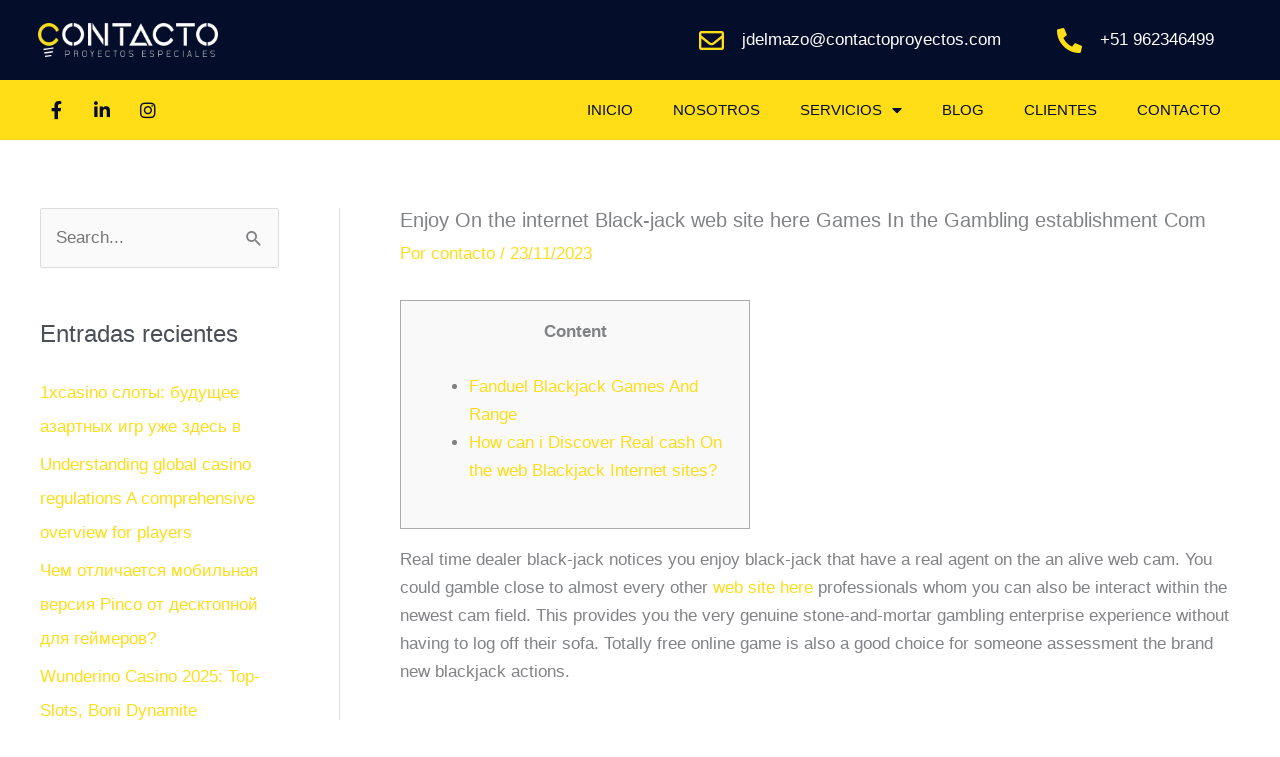

--- FILE ---
content_type: text/html; charset=UTF-8
request_url: https://contactoproyectos.com/enjoy-on-the-internet-black-jack-web-site-here-games-in-the-gambling-establishment-com/
body_size: 23984
content:
<!DOCTYPE html>
<html lang="es">
<head>
<meta charset="UTF-8">
<meta name="viewport" content="width=device-width, initial-scale=1">
<link rel="profile" href="https://gmpg.org/xfn/11"> 
<meta name='robots' content='index, follow, max-image-preview:large, max-snippet:-1, max-video-preview:-1' />
<!-- This site is optimized with the Yoast SEO plugin v26.7 - https://yoast.com/wordpress/plugins/seo/ -->
<title>Enjoy On the internet Black-jack web site here Games In the Gambling establishment Com - Contacto Proyectos Especiales - Lima, Per&uacute;</title>
<link rel="canonical" href="https://contactoproyectos.com/enjoy-on-the-internet-black-jack-web-site-here-games-in-the-gambling-establishment-com/" />
<meta property="og:locale" content="es_ES" />
<meta property="og:type" content="article" />
<meta property="og:title" content="Enjoy On the internet Black-jack web site here Games In the Gambling establishment Com - Contacto Proyectos Especiales - Lima, Per&uacute;" />
<meta property="og:description" content="Content Fanduel Blackjack Games And Range How can i Discover Real cash On the web Blackjack Internet sites? Real time dealer black-jack notices you enjoy black-jack that have a real agent on the an alive web cam. You could gamble close to almost every other web site here professionals whom you can also be interact [&hellip;]" />
<meta property="og:url" content="https://contactoproyectos.com/enjoy-on-the-internet-black-jack-web-site-here-games-in-the-gambling-establishment-com/" />
<meta property="og:site_name" content="Contacto Proyectos Especiales - Lima, Per&uacute;" />
<meta property="article:publisher" content="https://web.facebook.com/Contacto.Proyectos.Especiales/" />
<meta property="article:published_time" content="2023-11-23T09:44:23+00:00" />
<meta property="article:modified_time" content="2023-11-23T09:44:30+00:00" />
<meta property="og:image" content="https://www.bestoflasvegas.com/media/cache/logo_share/custom/domain_1/image_files/sitemgr_photo_27231.jpg" />
<meta name="author" content="contacto" />
<meta name="twitter:card" content="summary_large_image" />
<meta name="twitter:label1" content="Escrito por" />
<meta name="twitter:data1" content="contacto" />
<meta name="twitter:label2" content="Tiempo de lectura" />
<meta name="twitter:data2" content="4 minutos" />
<script type="application/ld+json" class="yoast-schema-graph">{"@context":"https://schema.org","@graph":[{"@type":"Article","@id":"https://contactoproyectos.com/enjoy-on-the-internet-black-jack-web-site-here-games-in-the-gambling-establishment-com/#article","isPartOf":{"@id":"https://contactoproyectos.com/enjoy-on-the-internet-black-jack-web-site-here-games-in-the-gambling-establishment-com/"},"author":{"name":"contacto","@id":"https://contactoproyectos.com/#/schema/person/2798aa09fa805986a7f40077e2266ad0"},"headline":"Enjoy On the internet Black-jack web site here Games In the Gambling establishment Com","datePublished":"2023-11-23T09:44:23+00:00","dateModified":"2023-11-23T09:44:30+00:00","mainEntityOfPage":{"@id":"https://contactoproyectos.com/enjoy-on-the-internet-black-jack-web-site-here-games-in-the-gambling-establishment-com/"},"wordCount":816,"image":{"@id":"https://contactoproyectos.com/enjoy-on-the-internet-black-jack-web-site-here-games-in-the-gambling-establishment-com/#primaryimage"},"thumbnailUrl":"https://www.bestoflasvegas.com/media/cache/logo_share/custom/domain_1/image_files/sitemgr_photo_27231.jpg","articleSection":["Blog"],"inLanguage":"es"},{"@type":"WebPage","@id":"https://contactoproyectos.com/enjoy-on-the-internet-black-jack-web-site-here-games-in-the-gambling-establishment-com/","url":"https://contactoproyectos.com/enjoy-on-the-internet-black-jack-web-site-here-games-in-the-gambling-establishment-com/","name":"Enjoy On the internet Black-jack web site here Games In the Gambling establishment Com - Contacto Proyectos Especiales - Lima, Per&uacute;","isPartOf":{"@id":"https://contactoproyectos.com/#website"},"primaryImageOfPage":{"@id":"https://contactoproyectos.com/enjoy-on-the-internet-black-jack-web-site-here-games-in-the-gambling-establishment-com/#primaryimage"},"image":{"@id":"https://contactoproyectos.com/enjoy-on-the-internet-black-jack-web-site-here-games-in-the-gambling-establishment-com/#primaryimage"},"thumbnailUrl":"https://www.bestoflasvegas.com/media/cache/logo_share/custom/domain_1/image_files/sitemgr_photo_27231.jpg","datePublished":"2023-11-23T09:44:23+00:00","dateModified":"2023-11-23T09:44:30+00:00","author":{"@id":"https://contactoproyectos.com/#/schema/person/2798aa09fa805986a7f40077e2266ad0"},"breadcrumb":{"@id":"https://contactoproyectos.com/enjoy-on-the-internet-black-jack-web-site-here-games-in-the-gambling-establishment-com/#breadcrumb"},"inLanguage":"es","potentialAction":[{"@type":"ReadAction","target":["https://contactoproyectos.com/enjoy-on-the-internet-black-jack-web-site-here-games-in-the-gambling-establishment-com/"]}]},{"@type":"ImageObject","inLanguage":"es","@id":"https://contactoproyectos.com/enjoy-on-the-internet-black-jack-web-site-here-games-in-the-gambling-establishment-com/#primaryimage","url":"https://www.bestoflasvegas.com/media/cache/logo_share/custom/domain_1/image_files/sitemgr_photo_27231.jpg","contentUrl":"https://www.bestoflasvegas.com/media/cache/logo_share/custom/domain_1/image_files/sitemgr_photo_27231.jpg"},{"@type":"BreadcrumbList","@id":"https://contactoproyectos.com/enjoy-on-the-internet-black-jack-web-site-here-games-in-the-gambling-establishment-com/#breadcrumb","itemListElement":[{"@type":"ListItem","position":1,"name":"Portada","item":"https://contactoproyectos.com/"},{"@type":"ListItem","position":2,"name":"Blog","item":"https://contactoproyectos.com/blog/"},{"@type":"ListItem","position":3,"name":"Enjoy On the internet Black-jack web site here Games In the Gambling establishment Com"}]},{"@type":"WebSite","@id":"https://contactoproyectos.com/#website","url":"https://contactoproyectos.com/","name":"Contacto Proyectos Especiales - Lima, Per&uacute;","description":"Publicidad BTL","potentialAction":[{"@type":"SearchAction","target":{"@type":"EntryPoint","urlTemplate":"https://contactoproyectos.com/?s={search_term_string}"},"query-input":{"@type":"PropertyValueSpecification","valueRequired":true,"valueName":"search_term_string"}}],"inLanguage":"es"},{"@type":"Person","@id":"https://contactoproyectos.com/#/schema/person/2798aa09fa805986a7f40077e2266ad0","name":"contacto","image":{"@type":"ImageObject","inLanguage":"es","@id":"https://contactoproyectos.com/#/schema/person/image/","url":"https://secure.gravatar.com/avatar/61c7678d6d0e3253f2d23372548d3c2f718241374c5a0ba2331b3c39cc3c5268?s=96&d=mm&r=g","contentUrl":"https://secure.gravatar.com/avatar/61c7678d6d0e3253f2d23372548d3c2f718241374c5a0ba2331b3c39cc3c5268?s=96&d=mm&r=g","caption":"contacto"},"url":"https://contactoproyectos.com/author/contacto/"}]}</script>
<!-- / Yoast SEO plugin. -->
<link rel="alternate" type="application/rss+xml" title="Contacto Proyectos Especiales - Lima, Per&uacute; &raquo; Feed" href="https://contactoproyectos.com/feed/" />
<link rel="alternate" type="application/rss+xml" title="Contacto Proyectos Especiales - Lima, Per&uacute; &raquo; Feed de los comentarios" href="https://contactoproyectos.com/comments/feed/" />
<link rel="alternate" type="application/rss+xml" title="Contacto Proyectos Especiales - Lima, Per&uacute; &raquo; Comentario Enjoy On the internet Black-jack web site here Games In the Gambling establishment Com del feed" href="https://contactoproyectos.com/enjoy-on-the-internet-black-jack-web-site-here-games-in-the-gambling-establishment-com/feed/" />
<link rel="alternate" title="oEmbed (JSON)" type="application/json+oembed" href="https://contactoproyectos.com/wp-json/oembed/1.0/embed?url=https%3A%2F%2Fcontactoproyectos.com%2Fenjoy-on-the-internet-black-jack-web-site-here-games-in-the-gambling-establishment-com%2F" />
<link rel="alternate" title="oEmbed (XML)" type="text/xml+oembed" href="https://contactoproyectos.com/wp-json/oembed/1.0/embed?url=https%3A%2F%2Fcontactoproyectos.com%2Fenjoy-on-the-internet-black-jack-web-site-here-games-in-the-gambling-establishment-com%2F&#038;format=xml" />
<style>
.lazyload,
.lazyloading {
max-width: 100%;
}
</style>
<style id='wp-img-auto-sizes-contain-inline-css'>
img:is([sizes=auto i],[sizes^="auto," i]){contain-intrinsic-size:3000px 1500px}
/*# sourceURL=wp-img-auto-sizes-contain-inline-css */
</style>
<!-- <link rel='stylesheet' id='astra-theme-css-css' href='https://contactoproyectos.com/wp-content/themes/astra/assets/css/minified/style.min.css?ver=4.12.0' media='all' /> -->
<link rel="stylesheet" type="text/css" href="//contactoproyectos.com/wp-content/cache/wpfc-minified/cg20ew9/bxjm2.css" media="all"/>
<style id='astra-theme-css-inline-css'>
.ast-no-sidebar .entry-content .alignfull {margin-left: calc( -50vw + 50%);margin-right: calc( -50vw + 50%);max-width: 100vw;width: 100vw;}.ast-no-sidebar .entry-content .alignwide {margin-left: calc(-41vw + 50%);margin-right: calc(-41vw + 50%);max-width: unset;width: unset;}.ast-no-sidebar .entry-content .alignfull .alignfull,.ast-no-sidebar .entry-content .alignfull .alignwide,.ast-no-sidebar .entry-content .alignwide .alignfull,.ast-no-sidebar .entry-content .alignwide .alignwide,.ast-no-sidebar .entry-content .wp-block-column .alignfull,.ast-no-sidebar .entry-content .wp-block-column .alignwide{width: 100%;margin-left: auto;margin-right: auto;}.wp-block-gallery,.blocks-gallery-grid {margin: 0;}.wp-block-separator {max-width: 100px;}.wp-block-separator.is-style-wide,.wp-block-separator.is-style-dots {max-width: none;}.entry-content .has-2-columns .wp-block-column:first-child {padding-right: 10px;}.entry-content .has-2-columns .wp-block-column:last-child {padding-left: 10px;}@media (max-width: 782px) {.entry-content .wp-block-columns .wp-block-column {flex-basis: 100%;}.entry-content .has-2-columns .wp-block-column:first-child {padding-right: 0;}.entry-content .has-2-columns .wp-block-column:last-child {padding-left: 0;}}body .entry-content .wp-block-latest-posts {margin-left: 0;}body .entry-content .wp-block-latest-posts li {list-style: none;}.ast-no-sidebar .ast-container .entry-content .wp-block-latest-posts {margin-left: 0;}.ast-header-break-point .entry-content .alignwide {margin-left: auto;margin-right: auto;}.entry-content .blocks-gallery-item img {margin-bottom: auto;}.wp-block-pullquote {border-top: 4px solid #555d66;border-bottom: 4px solid #555d66;color: #40464d;}:root{--ast-post-nav-space:0;--ast-container-default-xlg-padding:6.67em;--ast-container-default-lg-padding:5.67em;--ast-container-default-slg-padding:4.34em;--ast-container-default-md-padding:3.34em;--ast-container-default-sm-padding:6.67em;--ast-container-default-xs-padding:2.4em;--ast-container-default-xxs-padding:1.4em;--ast-code-block-background:#EEEEEE;--ast-comment-inputs-background:#FAFAFA;--ast-normal-container-width:1200px;--ast-narrow-container-width:750px;--ast-blog-title-font-weight:normal;--ast-blog-meta-weight:inherit;--ast-global-color-primary:var(--ast-global-color-5);--ast-global-color-secondary:var(--ast-global-color-4);--ast-global-color-alternate-background:var(--ast-global-color-7);--ast-global-color-subtle-background:var(--ast-global-color-6);--ast-bg-style-guide:var( --ast-global-color-secondary,--ast-global-color-5 );--ast-shadow-style-guide:0px 0px 4px 0 #00000057;--ast-global-dark-bg-style:#fff;--ast-global-dark-lfs:#fbfbfb;--ast-widget-bg-color:#fafafa;--ast-wc-container-head-bg-color:#fbfbfb;--ast-title-layout-bg:#eeeeee;--ast-search-border-color:#e7e7e7;--ast-lifter-hover-bg:#e6e6e6;--ast-gallery-block-color:#000;--srfm-color-input-label:var(--ast-global-color-2);}html{font-size:106.25%;}a,.page-title{color:#ffdd17;}a:hover,a:focus{color:var(--ast-global-color-1);}body,button,input,select,textarea,.ast-button,.ast-custom-button{font-family:-apple-system,BlinkMacSystemFont,Segoe UI,Roboto,Oxygen-Sans,Ubuntu,Cantarell,Helvetica Neue,sans-serif;font-weight:inherit;font-size:17px;font-size:1rem;line-height:var(--ast-body-line-height,1.65em);}blockquote{color:var(--ast-global-color-3);}.ast-site-identity .site-title a{color:var(--ast-global-color-2);}.site-title{font-size:35px;font-size:2.0588235294118rem;display:block;}.site-header .site-description{font-size:15px;font-size:0.88235294117647rem;display:none;}.entry-title{font-size:20px;font-size:1.1764705882353rem;}.ast-blog-meta-container{font-size:17px;font-size:1rem;}.archive .ast-article-post .ast-article-inner,.blog .ast-article-post .ast-article-inner,.archive .ast-article-post .ast-article-inner:hover,.blog .ast-article-post .ast-article-inner:hover{overflow:hidden;}h1,.entry-content :where(h1){font-size:40px;font-size:2.3529411764706rem;line-height:1.4em;}h2,.entry-content :where(h2){font-size:32px;font-size:1.8823529411765rem;line-height:1.3em;}h3,.entry-content :where(h3){font-size:26px;font-size:1.5294117647059rem;line-height:1.3em;}h4,.entry-content :where(h4){font-size:24px;font-size:1.4117647058824rem;line-height:1.2em;}h5,.entry-content :where(h5){font-size:20px;font-size:1.1764705882353rem;line-height:1.2em;}h6,.entry-content :where(h6){font-size:16px;font-size:0.94117647058824rem;line-height:1.25em;}::selection{background-color:#ffdd17;color:#000000;}body,h1,h2,h3,h4,h5,h6,.entry-title a,.entry-content :where(h1,h2,h3,h4,h5,h6){color:var(--ast-global-color-3);}.tagcloud a:hover,.tagcloud a:focus,.tagcloud a.current-item{color:#000000;border-color:#ffdd17;background-color:#ffdd17;}input:focus,input[type="text"]:focus,input[type="email"]:focus,input[type="url"]:focus,input[type="password"]:focus,input[type="reset"]:focus,input[type="search"]:focus,textarea:focus{border-color:#ffdd17;}input[type="radio"]:checked,input[type=reset],input[type="checkbox"]:checked,input[type="checkbox"]:hover:checked,input[type="checkbox"]:focus:checked,input[type=range]::-webkit-slider-thumb{border-color:#ffdd17;background-color:#ffdd17;box-shadow:none;}.site-footer a:hover + .post-count,.site-footer a:focus + .post-count{background:#ffdd17;border-color:#ffdd17;}.single .nav-links .nav-previous,.single .nav-links .nav-next{color:#ffdd17;}.entry-meta,.entry-meta *{line-height:1.45;color:#ffdd17;}.entry-meta a:not(.ast-button):hover,.entry-meta a:not(.ast-button):hover *,.entry-meta a:not(.ast-button):focus,.entry-meta a:not(.ast-button):focus *,.page-links > .page-link,.page-links .page-link:hover,.post-navigation a:hover{color:var(--ast-global-color-1);}#cat option,.secondary .calendar_wrap thead a,.secondary .calendar_wrap thead a:visited{color:#ffdd17;}.secondary .calendar_wrap #today,.ast-progress-val span{background:#ffdd17;}.secondary a:hover + .post-count,.secondary a:focus + .post-count{background:#ffdd17;border-color:#ffdd17;}.calendar_wrap #today > a{color:#000000;}.page-links .page-link,.single .post-navigation a{color:#ffdd17;}.ast-search-menu-icon .search-form button.search-submit{padding:0 4px;}.ast-search-menu-icon form.search-form{padding-right:0;}.ast-header-search .ast-search-menu-icon.ast-dropdown-active .search-form,.ast-header-search .ast-search-menu-icon.ast-dropdown-active .search-field:focus{transition:all 0.2s;}.search-form input.search-field:focus{outline:none;}.widget-title,.widget .wp-block-heading{font-size:24px;font-size:1.4117647058824rem;color:var(--ast-global-color-3);}#secondary,#secondary button,#secondary input,#secondary select,#secondary textarea{font-size:17px;font-size:1rem;}.ast-search-menu-icon.slide-search a:focus-visible:focus-visible,.astra-search-icon:focus-visible,#close:focus-visible,a:focus-visible,.ast-menu-toggle:focus-visible,.site .skip-link:focus-visible,.wp-block-loginout input:focus-visible,.wp-block-search.wp-block-search__button-inside .wp-block-search__inside-wrapper,.ast-header-navigation-arrow:focus-visible,.ast-orders-table__row .ast-orders-table__cell:focus-visible,a#ast-apply-coupon:focus-visible,#ast-apply-coupon:focus-visible,#close:focus-visible,.button.search-submit:focus-visible,#search_submit:focus,.normal-search:focus-visible,.ast-header-account-wrap:focus-visible,.astra-cart-drawer-close:focus,.ast-single-variation:focus,.ast-button:focus,.ast-builder-button-wrap:has(.ast-custom-button-link:focus),.ast-builder-button-wrap .ast-custom-button-link:focus{outline-style:dotted;outline-color:inherit;outline-width:thin;}input:focus,input[type="text"]:focus,input[type="email"]:focus,input[type="url"]:focus,input[type="password"]:focus,input[type="reset"]:focus,input[type="search"]:focus,input[type="number"]:focus,textarea:focus,.wp-block-search__input:focus,[data-section="section-header-mobile-trigger"] .ast-button-wrap .ast-mobile-menu-trigger-minimal:focus,.ast-mobile-popup-drawer.active .menu-toggle-close:focus,#ast-scroll-top:focus,#coupon_code:focus,#ast-coupon-code:focus{border-style:dotted;border-color:inherit;border-width:thin;}input{outline:none;}.main-header-menu .menu-link,.ast-header-custom-item a{color:var(--ast-global-color-3);}.main-header-menu .menu-item:hover > .menu-link,.main-header-menu .menu-item:hover > .ast-menu-toggle,.main-header-menu .ast-masthead-custom-menu-items a:hover,.main-header-menu .menu-item.focus > .menu-link,.main-header-menu .menu-item.focus > .ast-menu-toggle,.main-header-menu .current-menu-item > .menu-link,.main-header-menu .current-menu-ancestor > .menu-link,.main-header-menu .current-menu-item > .ast-menu-toggle,.main-header-menu .current-menu-ancestor > .ast-menu-toggle{color:#ffdd17;}.header-main-layout-3 .ast-main-header-bar-alignment{margin-right:auto;}.header-main-layout-2 .site-header-section-left .ast-site-identity{text-align:left;}.ast-logo-title-inline .site-logo-img{padding-right:1em;}body .ast-oembed-container *{position:absolute;top:0;width:100%;height:100%;left:0;}body .wp-block-embed-pocket-casts .ast-oembed-container *{position:unset;}.ast-header-break-point .ast-mobile-menu-buttons-minimal.menu-toggle{background:transparent;color:#ffdd17;}.ast-header-break-point .ast-mobile-menu-buttons-outline.menu-toggle{background:transparent;border:1px solid #ffdd17;color:#ffdd17;}.ast-header-break-point .ast-mobile-menu-buttons-fill.menu-toggle{background:#ffdd17;}.ast-single-post-featured-section + article {margin-top: 2em;}.site-content .ast-single-post-featured-section img {width: 100%;overflow: hidden;object-fit: cover;}.site > .ast-single-related-posts-container {margin-top: 0;}@media (min-width: 769px) {.ast-desktop .ast-container--narrow {max-width: var(--ast-narrow-container-width);margin: 0 auto;}}#secondary {margin: 4em 0 2.5em;word-break: break-word;line-height: 2;}#secondary li {margin-bottom: 0.25em;}#secondary li:last-child {margin-bottom: 0;}@media (max-width: 768px) {.js_active .ast-plain-container.ast-single-post #secondary {margin-top: 1.5em;}}.ast-separate-container.ast-two-container #secondary .widget {background-color: #fff;padding: 2em;margin-bottom: 2em;}@media (min-width: 993px) {.ast-left-sidebar #secondary {padding-right: 60px;}.ast-right-sidebar #secondary {padding-left: 60px;}}@media (max-width: 993px) {.ast-right-sidebar #secondary {padding-left: 30px;}.ast-left-sidebar #secondary {padding-right: 30px;}}.footer-adv .footer-adv-overlay{border-top-style:solid;border-top-color:#7a7a7a;}@media( max-width: 420px ) {.single .nav-links .nav-previous,.single .nav-links .nav-next {width: 100%;text-align: center;}}.wp-block-buttons.aligncenter{justify-content:center;}@media (max-width:782px){.entry-content .wp-block-columns .wp-block-column{margin-left:0px;}}.wp-block-image.aligncenter{margin-left:auto;margin-right:auto;}.wp-block-table.aligncenter{margin-left:auto;margin-right:auto;}.wp-block-buttons .wp-block-button.is-style-outline .wp-block-button__link.wp-element-button,.ast-outline-button,.wp-block-uagb-buttons-child .uagb-buttons-repeater.ast-outline-button{border-top-width:2px;border-right-width:2px;border-bottom-width:2px;border-left-width:2px;font-family:inherit;font-weight:inherit;line-height:1em;}.wp-block-button .wp-block-button__link.wp-element-button.is-style-outline:not(.has-background),.wp-block-button.is-style-outline>.wp-block-button__link.wp-element-button:not(.has-background),.ast-outline-button{background-color:transparent;}.entry-content[data-ast-blocks-layout] > figure{margin-bottom:1em;}.elementor-widget-container .elementor-loop-container .e-loop-item[data-elementor-type="loop-item"]{width:100%;}@media (max-width:768px){.ast-left-sidebar #content > .ast-container{display:flex;flex-direction:column-reverse;width:100%;}.ast-separate-container .ast-article-post,.ast-separate-container .ast-article-single{padding:1.5em 2.14em;}.ast-author-box img.avatar{margin:20px 0 0 0;}}@media (max-width:768px){#secondary.secondary{padding-top:0;}.ast-separate-container.ast-right-sidebar #secondary{padding-left:1em;padding-right:1em;}.ast-separate-container.ast-two-container #secondary{padding-left:0;padding-right:0;}.ast-page-builder-template .entry-header #secondary,.ast-page-builder-template #secondary{margin-top:1.5em;}}@media (max-width:768px){.ast-right-sidebar #primary{padding-right:0;}.ast-page-builder-template.ast-left-sidebar #secondary,.ast-page-builder-template.ast-right-sidebar #secondary{padding-right:20px;padding-left:20px;}.ast-right-sidebar #secondary,.ast-left-sidebar #primary{padding-left:0;}.ast-left-sidebar #secondary{padding-right:0;}}@media (min-width:769px){.ast-separate-container.ast-right-sidebar #primary,.ast-separate-container.ast-left-sidebar #primary{border:0;}.search-no-results.ast-separate-container #primary{margin-bottom:4em;}}@media (min-width:769px){.ast-right-sidebar #primary{border-right:1px solid var(--ast-border-color);}.ast-left-sidebar #primary{border-left:1px solid var(--ast-border-color);}.ast-right-sidebar #secondary{border-left:1px solid var(--ast-border-color);margin-left:-1px;}.ast-left-sidebar #secondary{border-right:1px solid var(--ast-border-color);margin-right:-1px;}.ast-separate-container.ast-two-container.ast-right-sidebar #secondary{padding-left:30px;padding-right:0;}.ast-separate-container.ast-two-container.ast-left-sidebar #secondary{padding-right:30px;padding-left:0;}.ast-separate-container.ast-right-sidebar #secondary,.ast-separate-container.ast-left-sidebar #secondary{border:0;margin-left:auto;margin-right:auto;}.ast-separate-container.ast-two-container #secondary .widget:last-child{margin-bottom:0;}}.menu-toggle,button,.ast-button,.ast-custom-button,.button,input#submit,input[type="button"],input[type="submit"],input[type="reset"]{color:#000000;border-color:#ffdd17;background-color:#ffdd17;padding-top:10px;padding-right:40px;padding-bottom:10px;padding-left:40px;font-family:inherit;font-weight:inherit;}button:focus,.menu-toggle:hover,button:hover,.ast-button:hover,.ast-custom-button:hover .button:hover,.ast-custom-button:hover,input[type=reset]:hover,input[type=reset]:focus,input#submit:hover,input#submit:focus,input[type="button"]:hover,input[type="button"]:focus,input[type="submit"]:hover,input[type="submit"]:focus{color:#ffffff;background-color:var(--ast-global-color-1);border-color:var(--ast-global-color-1);}@media (max-width:768px){.ast-mobile-header-stack .main-header-bar .ast-search-menu-icon{display:inline-block;}.ast-header-break-point.ast-header-custom-item-outside .ast-mobile-header-stack .main-header-bar .ast-search-icon{margin:0;}.ast-comment-avatar-wrap img{max-width:2.5em;}.ast-comment-meta{padding:0 1.8888em 1.3333em;}.ast-separate-container .ast-comment-list li.depth-1{padding:1.5em 2.14em;}.ast-separate-container .comment-respond{padding:2em 2.14em;}}@media (min-width:544px){.ast-container{max-width:100%;}}@media (max-width:544px){.ast-separate-container .ast-article-post,.ast-separate-container .ast-article-single,.ast-separate-container .comments-title,.ast-separate-container .ast-archive-description{padding:1.5em 1em;}.ast-separate-container #content .ast-container{padding-left:0.54em;padding-right:0.54em;}.ast-separate-container .ast-comment-list .bypostauthor{padding:.5em;}.ast-search-menu-icon.ast-dropdown-active .search-field{width:170px;}.ast-separate-container #secondary{padding-top:0;}.ast-separate-container.ast-two-container #secondary .widget{margin-bottom:1.5em;padding-left:1em;padding-right:1em;}.site-branding img,.site-header .site-logo-img .custom-logo-link img{max-width:100%;}} #ast-mobile-header .ast-site-header-cart-li a{pointer-events:none;}@media (min-width:545px){.ast-page-builder-template .comments-area,.single.ast-page-builder-template .entry-header,.single.ast-page-builder-template .post-navigation,.single.ast-page-builder-template .ast-single-related-posts-container{max-width:1240px;margin-left:auto;margin-right:auto;}}.ast-no-sidebar.ast-separate-container .entry-content .alignfull {margin-left: -6.67em;margin-right: -6.67em;width: auto;}@media (max-width: 1200px) {.ast-no-sidebar.ast-separate-container .entry-content .alignfull {margin-left: -2.4em;margin-right: -2.4em;}}@media (max-width: 768px) {.ast-no-sidebar.ast-separate-container .entry-content .alignfull {margin-left: -2.14em;margin-right: -2.14em;}}@media (max-width: 544px) {.ast-no-sidebar.ast-separate-container .entry-content .alignfull {margin-left: -1em;margin-right: -1em;}}.ast-no-sidebar.ast-separate-container .entry-content .alignwide {margin-left: -20px;margin-right: -20px;}.ast-no-sidebar.ast-separate-container .entry-content .wp-block-column .alignfull,.ast-no-sidebar.ast-separate-container .entry-content .wp-block-column .alignwide {margin-left: auto;margin-right: auto;width: 100%;}@media (max-width:768px){.site-title{display:block;}.site-header .site-description{display:none;}h1,.entry-content :where(h1){font-size:30px;}h2,.entry-content :where(h2){font-size:25px;}h3,.entry-content :where(h3){font-size:20px;}}@media (max-width:544px){.site-title{display:block;}.site-header .site-description{display:none;}h1,.entry-content :where(h1){font-size:30px;}h2,.entry-content :where(h2){font-size:25px;}h3,.entry-content :where(h3){font-size:20px;}}@media (max-width:768px){html{font-size:96.9%;}}@media (max-width:544px){html{font-size:96.9%;}}@media (min-width:769px){.ast-container{max-width:1240px;}}@font-face {font-family: "Astra";src: url(https://contactoproyectos.com/wp-content/themes/astra/assets/fonts/astra.woff) format("woff"),url(https://contactoproyectos.com/wp-content/themes/astra/assets/fonts/astra.ttf) format("truetype"),url(https://contactoproyectos.com/wp-content/themes/astra/assets/fonts/astra.svg#astra) format("svg");font-weight: normal;font-style: normal;font-display: fallback;}@media (max-width:921px) {.main-header-bar .main-header-bar-navigation{display:none;}}.ast-desktop .main-header-menu.submenu-with-border .sub-menu,.ast-desktop .main-header-menu.submenu-with-border .astra-full-megamenu-wrapper{border-color:#ffdd17;}.ast-desktop .main-header-menu.submenu-with-border .sub-menu{border-top-width:2px;border-style:solid;}.ast-desktop .main-header-menu.submenu-with-border .sub-menu .sub-menu{top:-2px;}.ast-desktop .main-header-menu.submenu-with-border .sub-menu .menu-link,.ast-desktop .main-header-menu.submenu-with-border .children .menu-link{border-bottom-width:0px;border-style:solid;border-color:#eaeaea;}@media (min-width:769px){.main-header-menu .sub-menu .menu-item.ast-left-align-sub-menu:hover > .sub-menu,.main-header-menu .sub-menu .menu-item.ast-left-align-sub-menu.focus > .sub-menu{margin-left:-0px;}}.ast-small-footer{border-top-style:solid;border-top-width:1px;border-top-color:#7a7a7a;}.ast-small-footer-wrap{text-align:center;}.site .comments-area{padding-bottom:3em;}.ast-header-break-point.ast-header-custom-item-inside .main-header-bar .main-header-bar-navigation .ast-search-icon {display: none;}.ast-header-break-point.ast-header-custom-item-inside .main-header-bar .ast-search-menu-icon .search-form {padding: 0;display: block;overflow: hidden;}.ast-header-break-point .ast-header-custom-item .widget:last-child {margin-bottom: 1em;}.ast-header-custom-item .widget {margin: 0.5em;display: inline-block;vertical-align: middle;}.ast-header-custom-item .widget p {margin-bottom: 0;}.ast-header-custom-item .widget li {width: auto;}.ast-header-custom-item-inside .button-custom-menu-item .menu-link {display: none;}.ast-header-custom-item-inside.ast-header-break-point .button-custom-menu-item .ast-custom-button-link {display: none;}.ast-header-custom-item-inside.ast-header-break-point .button-custom-menu-item .menu-link {display: block;}.ast-header-break-point.ast-header-custom-item-outside .main-header-bar .ast-search-icon {margin-right: 1em;}.ast-header-break-point.ast-header-custom-item-inside .main-header-bar .ast-search-menu-icon .search-field,.ast-header-break-point.ast-header-custom-item-inside .main-header-bar .ast-search-menu-icon.ast-inline-search .search-field {width: 100%;padding-right: 5.5em;}.ast-header-break-point.ast-header-custom-item-inside .main-header-bar .ast-search-menu-icon .search-submit {display: block;position: absolute;height: 100%;top: 0;right: 0;padding: 0 1em;border-radius: 0;}.ast-header-break-point .ast-header-custom-item .ast-masthead-custom-menu-items {padding-left: 20px;padding-right: 20px;margin-bottom: 1em;margin-top: 1em;}.ast-header-custom-item-inside.ast-header-break-point .button-custom-menu-item {padding-left: 0;padding-right: 0;margin-top: 0;margin-bottom: 0;}.astra-icon-down_arrow::after {content: "\e900";font-family: Astra;}.astra-icon-close::after {content: "\e5cd";font-family: Astra;}.astra-icon-drag_handle::after {content: "\e25d";font-family: Astra;}.astra-icon-format_align_justify::after {content: "\e235";font-family: Astra;}.astra-icon-menu::after {content: "\e5d2";font-family: Astra;}.astra-icon-reorder::after {content: "\e8fe";font-family: Astra;}.astra-icon-search::after {content: "\e8b6";font-family: Astra;}.astra-icon-zoom_in::after {content: "\e56b";font-family: Astra;}.astra-icon-check-circle::after {content: "\e901";font-family: Astra;}.astra-icon-shopping-cart::after {content: "\f07a";font-family: Astra;}.astra-icon-shopping-bag::after {content: "\f290";font-family: Astra;}.astra-icon-shopping-basket::after {content: "\f291";font-family: Astra;}.astra-icon-circle-o::after {content: "\e903";font-family: Astra;}.astra-icon-certificate::after {content: "\e902";font-family: Astra;}blockquote {padding: 1.2em;}:root .has-ast-global-color-0-color{color:var(--ast-global-color-0);}:root .has-ast-global-color-0-background-color{background-color:var(--ast-global-color-0);}:root .wp-block-button .has-ast-global-color-0-color{color:var(--ast-global-color-0);}:root .wp-block-button .has-ast-global-color-0-background-color{background-color:var(--ast-global-color-0);}:root .has-ast-global-color-1-color{color:var(--ast-global-color-1);}:root .has-ast-global-color-1-background-color{background-color:var(--ast-global-color-1);}:root .wp-block-button .has-ast-global-color-1-color{color:var(--ast-global-color-1);}:root .wp-block-button .has-ast-global-color-1-background-color{background-color:var(--ast-global-color-1);}:root .has-ast-global-color-2-color{color:var(--ast-global-color-2);}:root .has-ast-global-color-2-background-color{background-color:var(--ast-global-color-2);}:root .wp-block-button .has-ast-global-color-2-color{color:var(--ast-global-color-2);}:root .wp-block-button .has-ast-global-color-2-background-color{background-color:var(--ast-global-color-2);}:root .has-ast-global-color-3-color{color:var(--ast-global-color-3);}:root .has-ast-global-color-3-background-color{background-color:var(--ast-global-color-3);}:root .wp-block-button .has-ast-global-color-3-color{color:var(--ast-global-color-3);}:root .wp-block-button .has-ast-global-color-3-background-color{background-color:var(--ast-global-color-3);}:root .has-ast-global-color-4-color{color:var(--ast-global-color-4);}:root .has-ast-global-color-4-background-color{background-color:var(--ast-global-color-4);}:root .wp-block-button .has-ast-global-color-4-color{color:var(--ast-global-color-4);}:root .wp-block-button .has-ast-global-color-4-background-color{background-color:var(--ast-global-color-4);}:root .has-ast-global-color-5-color{color:var(--ast-global-color-5);}:root .has-ast-global-color-5-background-color{background-color:var(--ast-global-color-5);}:root .wp-block-button .has-ast-global-color-5-color{color:var(--ast-global-color-5);}:root .wp-block-button .has-ast-global-color-5-background-color{background-color:var(--ast-global-color-5);}:root .has-ast-global-color-6-color{color:var(--ast-global-color-6);}:root .has-ast-global-color-6-background-color{background-color:var(--ast-global-color-6);}:root .wp-block-button .has-ast-global-color-6-color{color:var(--ast-global-color-6);}:root .wp-block-button .has-ast-global-color-6-background-color{background-color:var(--ast-global-color-6);}:root .has-ast-global-color-7-color{color:var(--ast-global-color-7);}:root .has-ast-global-color-7-background-color{background-color:var(--ast-global-color-7);}:root .wp-block-button .has-ast-global-color-7-color{color:var(--ast-global-color-7);}:root .wp-block-button .has-ast-global-color-7-background-color{background-color:var(--ast-global-color-7);}:root .has-ast-global-color-8-color{color:var(--ast-global-color-8);}:root .has-ast-global-color-8-background-color{background-color:var(--ast-global-color-8);}:root .wp-block-button .has-ast-global-color-8-color{color:var(--ast-global-color-8);}:root .wp-block-button .has-ast-global-color-8-background-color{background-color:var(--ast-global-color-8);}:root{--ast-global-color-0:#0170B9;--ast-global-color-1:#3a3a3a;--ast-global-color-2:#3a3a3a;--ast-global-color-3:#4B4F58;--ast-global-color-4:#F5F5F5;--ast-global-color-5:#FFFFFF;--ast-global-color-6:#E5E5E5;--ast-global-color-7:#424242;--ast-global-color-8:#000000;}:root {--ast-border-color : #dddddd;}.ast-single-entry-banner {-js-display: flex;display: flex;flex-direction: column;justify-content: center;text-align: center;position: relative;background: var(--ast-title-layout-bg);}.ast-single-entry-banner[data-banner-layout="layout-1"] {max-width: 1200px;background: inherit;padding: 20px 0;}.ast-single-entry-banner[data-banner-width-type="custom"] {margin: 0 auto;width: 100%;}.ast-single-entry-banner + .site-content .entry-header {margin-bottom: 0;}.site .ast-author-avatar {--ast-author-avatar-size: ;}a.ast-underline-text {text-decoration: underline;}.ast-container > .ast-terms-link {position: relative;display: block;}a.ast-button.ast-badge-tax {padding: 4px 8px;border-radius: 3px;font-size: inherit;}header.entry-header{text-align:left;}header.entry-header > *:not(:last-child){margin-bottom:10px;}@media (max-width:768px){header.entry-header{text-align:left;}}@media (max-width:544px){header.entry-header{text-align:left;}}.ast-archive-entry-banner {-js-display: flex;display: flex;flex-direction: column;justify-content: center;text-align: center;position: relative;background: var(--ast-title-layout-bg);}.ast-archive-entry-banner[data-banner-width-type="custom"] {margin: 0 auto;width: 100%;}.ast-archive-entry-banner[data-banner-layout="layout-1"] {background: inherit;padding: 20px 0;text-align: left;}body.archive .ast-archive-description{max-width:1200px;width:100%;text-align:left;padding-top:3em;padding-right:3em;padding-bottom:3em;padding-left:3em;}body.archive .ast-archive-description .ast-archive-title,body.archive .ast-archive-description .ast-archive-title *{font-size:40px;font-size:2.3529411764706rem;}body.archive .ast-archive-description > *:not(:last-child){margin-bottom:10px;}@media (max-width:768px){body.archive .ast-archive-description{text-align:left;}}@media (max-width:544px){body.archive .ast-archive-description{text-align:left;}}.ast-breadcrumbs .trail-browse,.ast-breadcrumbs .trail-items,.ast-breadcrumbs .trail-items li{display:inline-block;margin:0;padding:0;border:none;background:inherit;text-indent:0;text-decoration:none;}.ast-breadcrumbs .trail-browse{font-size:inherit;font-style:inherit;font-weight:inherit;color:inherit;}.ast-breadcrumbs .trail-items{list-style:none;}.trail-items li::after{padding:0 0.3em;content:"\00bb";}.trail-items li:last-of-type::after{display:none;}h1,h2,h3,h4,h5,h6,.entry-content :where(h1,h2,h3,h4,h5,h6){color:var(--ast-global-color-2);}.elementor-posts-container [CLASS*="ast-width-"]{width:100%;}.elementor-template-full-width .ast-container{display:block;}.elementor-screen-only,.screen-reader-text,.screen-reader-text span,.ui-helper-hidden-accessible{top:0 !important;}@media (max-width:544px){.elementor-element .elementor-wc-products .woocommerce[class*="columns-"] ul.products li.product{width:auto;margin:0;}.elementor-element .woocommerce .woocommerce-result-count{float:none;}}.ast-header-break-point .main-header-bar{border-bottom-width:1px;}@media (min-width:769px){.main-header-bar{border-bottom-width:1px;}}@media (min-width:769px){#primary{width:75%;}#secondary{width:25%;}}.main-header-menu .menu-item, #astra-footer-menu .menu-item, .main-header-bar .ast-masthead-custom-menu-items{-js-display:flex;display:flex;-webkit-box-pack:center;-webkit-justify-content:center;-moz-box-pack:center;-ms-flex-pack:center;justify-content:center;-webkit-box-orient:vertical;-webkit-box-direction:normal;-webkit-flex-direction:column;-moz-box-orient:vertical;-moz-box-direction:normal;-ms-flex-direction:column;flex-direction:column;}.main-header-menu > .menu-item > .menu-link, #astra-footer-menu > .menu-item > .menu-link{height:100%;-webkit-box-align:center;-webkit-align-items:center;-moz-box-align:center;-ms-flex-align:center;align-items:center;-js-display:flex;display:flex;}.ast-primary-menu-disabled .main-header-bar .ast-masthead-custom-menu-items{flex:unset;}.header-main-layout-1 .ast-flex.main-header-container, .header-main-layout-3 .ast-flex.main-header-container{-webkit-align-content:center;-ms-flex-line-pack:center;align-content:center;-webkit-box-align:center;-webkit-align-items:center;-moz-box-align:center;-ms-flex-align:center;align-items:center;}.main-header-menu .sub-menu .menu-item.menu-item-has-children > .menu-link:after{position:absolute;right:1em;top:50%;transform:translate(0,-50%) rotate(270deg);}.ast-header-break-point .main-header-bar .main-header-bar-navigation .page_item_has_children > .ast-menu-toggle::before, .ast-header-break-point .main-header-bar .main-header-bar-navigation .menu-item-has-children > .ast-menu-toggle::before, .ast-mobile-popup-drawer .main-header-bar-navigation .menu-item-has-children>.ast-menu-toggle::before, .ast-header-break-point .ast-mobile-header-wrap .main-header-bar-navigation .menu-item-has-children > .ast-menu-toggle::before{font-weight:bold;content:"\e900";font-family:Astra;text-decoration:inherit;display:inline-block;}.ast-header-break-point .main-navigation ul.sub-menu .menu-item .menu-link:before{content:"\e900";font-family:Astra;font-size:.65em;text-decoration:inherit;display:inline-block;transform:translate(0, -2px) rotateZ(270deg);margin-right:5px;}.widget_search .search-form:after{font-family:Astra;font-size:1.2em;font-weight:normal;content:"\e8b6";position:absolute;top:50%;right:15px;transform:translate(0, -50%);}.astra-search-icon::before{content:"\e8b6";font-family:Astra;font-style:normal;font-weight:normal;text-decoration:inherit;text-align:center;-webkit-font-smoothing:antialiased;-moz-osx-font-smoothing:grayscale;z-index:3;}.main-header-bar .main-header-bar-navigation .page_item_has_children > a:after, .main-header-bar .main-header-bar-navigation .menu-item-has-children > a:after, .menu-item-has-children .ast-header-navigation-arrow:after{content:"\e900";display:inline-block;font-family:Astra;font-size:.6rem;font-weight:bold;text-rendering:auto;-webkit-font-smoothing:antialiased;-moz-osx-font-smoothing:grayscale;margin-left:10px;line-height:normal;}.menu-item-has-children .sub-menu .ast-header-navigation-arrow:after{margin-left:0;}.ast-mobile-popup-drawer .main-header-bar-navigation .ast-submenu-expanded>.ast-menu-toggle::before{transform:rotateX(180deg);}.ast-header-break-point .main-header-bar-navigation .menu-item-has-children > .menu-link:after{display:none;}@media (min-width:769px){.ast-builder-menu .main-navigation > ul > li:last-child a{margin-right:0;}}.ast-separate-container .ast-article-inner{background-color:var(--ast-global-color-5);}@media (max-width:768px){.ast-separate-container .ast-article-inner{background-color:var(--ast-global-color-5);}}@media (max-width:544px){.ast-separate-container .ast-article-inner{background-color:var(--ast-global-color-5);}}.ast-separate-container .ast-article-single:not(.ast-related-post), .ast-separate-container .error-404, .ast-separate-container .no-results, .single.ast-separate-container  .ast-author-meta, .ast-separate-container .related-posts-title-wrapper, .ast-separate-container .comments-count-wrapper, .ast-box-layout.ast-plain-container .site-content, .ast-padded-layout.ast-plain-container .site-content, .ast-separate-container .ast-archive-description, .ast-separate-container .comments-area .comment-respond, .ast-separate-container .comments-area .ast-comment-list li, .ast-separate-container .comments-area .comments-title{background-color:var(--ast-global-color-5);}@media (max-width:768px){.ast-separate-container .ast-article-single:not(.ast-related-post), .ast-separate-container .error-404, .ast-separate-container .no-results, .single.ast-separate-container  .ast-author-meta, .ast-separate-container .related-posts-title-wrapper, .ast-separate-container .comments-count-wrapper, .ast-box-layout.ast-plain-container .site-content, .ast-padded-layout.ast-plain-container .site-content, .ast-separate-container .ast-archive-description{background-color:var(--ast-global-color-5);}}@media (max-width:544px){.ast-separate-container .ast-article-single:not(.ast-related-post), .ast-separate-container .error-404, .ast-separate-container .no-results, .single.ast-separate-container  .ast-author-meta, .ast-separate-container .related-posts-title-wrapper, .ast-separate-container .comments-count-wrapper, .ast-box-layout.ast-plain-container .site-content, .ast-padded-layout.ast-plain-container .site-content, .ast-separate-container .ast-archive-description{background-color:var(--ast-global-color-5);}}.ast-separate-container.ast-two-container #secondary .widget{background-color:var(--ast-global-color-5);}@media (max-width:768px){.ast-separate-container.ast-two-container #secondary .widget{background-color:var(--ast-global-color-5);}}@media (max-width:544px){.ast-separate-container.ast-two-container #secondary .widget{background-color:var(--ast-global-color-5);}}:root{--e-global-color-astglobalcolor0:#0170B9;--e-global-color-astglobalcolor1:#3a3a3a;--e-global-color-astglobalcolor2:#3a3a3a;--e-global-color-astglobalcolor3:#4B4F58;--e-global-color-astglobalcolor4:#F5F5F5;--e-global-color-astglobalcolor5:#FFFFFF;--e-global-color-astglobalcolor6:#E5E5E5;--e-global-color-astglobalcolor7:#424242;--e-global-color-astglobalcolor8:#000000;}
/*# sourceURL=astra-theme-css-inline-css */
</style>
<!-- <link rel='stylesheet' id='bdt-uikit-css' href='https://contactoproyectos.com/wp-content/plugins/bdthemes-element-pack/assets/css/bdt-uikit.css?ver=3.5.5' media='all' /> -->
<!-- <link rel='stylesheet' id='element-pack-site-css' href='https://contactoproyectos.com/wp-content/plugins/bdthemes-element-pack/assets/css/element-pack-site.css?ver=5.7.3' media='all' /> -->
<!-- <link rel='stylesheet' id='premium-addons-css' href='https://contactoproyectos.com/wp-content/plugins/premium-addons-for-elementor/assets/frontend/min-css/premium-addons.min.css?ver=4.11.64' media='all' /> -->
<link rel="stylesheet" type="text/css" href="//contactoproyectos.com/wp-content/cache/wpfc-minified/7mun9hdd/bxjm2.css" media="all"/>
<style id='wp-emoji-styles-inline-css'>
img.wp-smiley, img.emoji {
display: inline !important;
border: none !important;
box-shadow: none !important;
height: 1em !important;
width: 1em !important;
margin: 0 0.07em !important;
vertical-align: -0.1em !important;
background: none !important;
padding: 0 !important;
}
/*# sourceURL=wp-emoji-styles-inline-css */
</style>
<!-- <link rel='stylesheet' id='wp-block-library-css' href='https://contactoproyectos.com/wp-includes/css/dist/block-library/style.min.css?ver=6.9' media='all' /> -->
<!-- <link rel='stylesheet' id='wp-components-css' href='https://contactoproyectos.com/wp-includes/css/dist/components/style.min.css?ver=6.9' media='all' /> -->
<!-- <link rel='stylesheet' id='wp-preferences-css' href='https://contactoproyectos.com/wp-includes/css/dist/preferences/style.min.css?ver=6.9' media='all' /> -->
<!-- <link rel='stylesheet' id='wp-block-editor-css' href='https://contactoproyectos.com/wp-includes/css/dist/block-editor/style.min.css?ver=6.9' media='all' /> -->
<!-- <link rel='stylesheet' id='wp-reusable-blocks-css' href='https://contactoproyectos.com/wp-includes/css/dist/reusable-blocks/style.min.css?ver=6.9' media='all' /> -->
<!-- <link rel='stylesheet' id='wp-patterns-css' href='https://contactoproyectos.com/wp-includes/css/dist/patterns/style.min.css?ver=6.9' media='all' /> -->
<!-- <link rel='stylesheet' id='wp-editor-css' href='https://contactoproyectos.com/wp-includes/css/dist/editor/style.min.css?ver=6.9' media='all' /> -->
<!-- <link rel='stylesheet' id='nta_whatsapp-style-css-css' href='https://contactoproyectos.com/wp-content/plugins/whatsapp-for-wordpress/dist/blocks.style.build.css?ver=6.9' media='all' /> -->
<link rel="stylesheet" type="text/css" href="//contactoproyectos.com/wp-content/cache/wpfc-minified/mjkogffc/bxjm2.css" media="all"/>
<style id='global-styles-inline-css'>
:root{--wp--preset--aspect-ratio--square: 1;--wp--preset--aspect-ratio--4-3: 4/3;--wp--preset--aspect-ratio--3-4: 3/4;--wp--preset--aspect-ratio--3-2: 3/2;--wp--preset--aspect-ratio--2-3: 2/3;--wp--preset--aspect-ratio--16-9: 16/9;--wp--preset--aspect-ratio--9-16: 9/16;--wp--preset--color--black: #000000;--wp--preset--color--cyan-bluish-gray: #abb8c3;--wp--preset--color--white: #ffffff;--wp--preset--color--pale-pink: #f78da7;--wp--preset--color--vivid-red: #cf2e2e;--wp--preset--color--luminous-vivid-orange: #ff6900;--wp--preset--color--luminous-vivid-amber: #fcb900;--wp--preset--color--light-green-cyan: #7bdcb5;--wp--preset--color--vivid-green-cyan: #00d084;--wp--preset--color--pale-cyan-blue: #8ed1fc;--wp--preset--color--vivid-cyan-blue: #0693e3;--wp--preset--color--vivid-purple: #9b51e0;--wp--preset--color--ast-global-color-0: var(--ast-global-color-0);--wp--preset--color--ast-global-color-1: var(--ast-global-color-1);--wp--preset--color--ast-global-color-2: var(--ast-global-color-2);--wp--preset--color--ast-global-color-3: var(--ast-global-color-3);--wp--preset--color--ast-global-color-4: var(--ast-global-color-4);--wp--preset--color--ast-global-color-5: var(--ast-global-color-5);--wp--preset--color--ast-global-color-6: var(--ast-global-color-6);--wp--preset--color--ast-global-color-7: var(--ast-global-color-7);--wp--preset--color--ast-global-color-8: var(--ast-global-color-8);--wp--preset--gradient--vivid-cyan-blue-to-vivid-purple: linear-gradient(135deg,rgb(6,147,227) 0%,rgb(155,81,224) 100%);--wp--preset--gradient--light-green-cyan-to-vivid-green-cyan: linear-gradient(135deg,rgb(122,220,180) 0%,rgb(0,208,130) 100%);--wp--preset--gradient--luminous-vivid-amber-to-luminous-vivid-orange: linear-gradient(135deg,rgb(252,185,0) 0%,rgb(255,105,0) 100%);--wp--preset--gradient--luminous-vivid-orange-to-vivid-red: linear-gradient(135deg,rgb(255,105,0) 0%,rgb(207,46,46) 100%);--wp--preset--gradient--very-light-gray-to-cyan-bluish-gray: linear-gradient(135deg,rgb(238,238,238) 0%,rgb(169,184,195) 100%);--wp--preset--gradient--cool-to-warm-spectrum: linear-gradient(135deg,rgb(74,234,220) 0%,rgb(151,120,209) 20%,rgb(207,42,186) 40%,rgb(238,44,130) 60%,rgb(251,105,98) 80%,rgb(254,248,76) 100%);--wp--preset--gradient--blush-light-purple: linear-gradient(135deg,rgb(255,206,236) 0%,rgb(152,150,240) 100%);--wp--preset--gradient--blush-bordeaux: linear-gradient(135deg,rgb(254,205,165) 0%,rgb(254,45,45) 50%,rgb(107,0,62) 100%);--wp--preset--gradient--luminous-dusk: linear-gradient(135deg,rgb(255,203,112) 0%,rgb(199,81,192) 50%,rgb(65,88,208) 100%);--wp--preset--gradient--pale-ocean: linear-gradient(135deg,rgb(255,245,203) 0%,rgb(182,227,212) 50%,rgb(51,167,181) 100%);--wp--preset--gradient--electric-grass: linear-gradient(135deg,rgb(202,248,128) 0%,rgb(113,206,126) 100%);--wp--preset--gradient--midnight: linear-gradient(135deg,rgb(2,3,129) 0%,rgb(40,116,252) 100%);--wp--preset--font-size--small: 13px;--wp--preset--font-size--medium: 20px;--wp--preset--font-size--large: 36px;--wp--preset--font-size--x-large: 42px;--wp--preset--spacing--20: 0.44rem;--wp--preset--spacing--30: 0.67rem;--wp--preset--spacing--40: 1rem;--wp--preset--spacing--50: 1.5rem;--wp--preset--spacing--60: 2.25rem;--wp--preset--spacing--70: 3.38rem;--wp--preset--spacing--80: 5.06rem;--wp--preset--shadow--natural: 6px 6px 9px rgba(0, 0, 0, 0.2);--wp--preset--shadow--deep: 12px 12px 50px rgba(0, 0, 0, 0.4);--wp--preset--shadow--sharp: 6px 6px 0px rgba(0, 0, 0, 0.2);--wp--preset--shadow--outlined: 6px 6px 0px -3px rgb(255, 255, 255), 6px 6px rgb(0, 0, 0);--wp--preset--shadow--crisp: 6px 6px 0px rgb(0, 0, 0);}:root { --wp--style--global--content-size: var(--wp--custom--ast-content-width-size);--wp--style--global--wide-size: var(--wp--custom--ast-wide-width-size); }:where(body) { margin: 0; }.wp-site-blocks > .alignleft { float: left; margin-right: 2em; }.wp-site-blocks > .alignright { float: right; margin-left: 2em; }.wp-site-blocks > .aligncenter { justify-content: center; margin-left: auto; margin-right: auto; }:where(.wp-site-blocks) > * { margin-block-start: 24px; margin-block-end: 0; }:where(.wp-site-blocks) > :first-child { margin-block-start: 0; }:where(.wp-site-blocks) > :last-child { margin-block-end: 0; }:root { --wp--style--block-gap: 24px; }:root :where(.is-layout-flow) > :first-child{margin-block-start: 0;}:root :where(.is-layout-flow) > :last-child{margin-block-end: 0;}:root :where(.is-layout-flow) > *{margin-block-start: 24px;margin-block-end: 0;}:root :where(.is-layout-constrained) > :first-child{margin-block-start: 0;}:root :where(.is-layout-constrained) > :last-child{margin-block-end: 0;}:root :where(.is-layout-constrained) > *{margin-block-start: 24px;margin-block-end: 0;}:root :where(.is-layout-flex){gap: 24px;}:root :where(.is-layout-grid){gap: 24px;}.is-layout-flow > .alignleft{float: left;margin-inline-start: 0;margin-inline-end: 2em;}.is-layout-flow > .alignright{float: right;margin-inline-start: 2em;margin-inline-end: 0;}.is-layout-flow > .aligncenter{margin-left: auto !important;margin-right: auto !important;}.is-layout-constrained > .alignleft{float: left;margin-inline-start: 0;margin-inline-end: 2em;}.is-layout-constrained > .alignright{float: right;margin-inline-start: 2em;margin-inline-end: 0;}.is-layout-constrained > .aligncenter{margin-left: auto !important;margin-right: auto !important;}.is-layout-constrained > :where(:not(.alignleft):not(.alignright):not(.alignfull)){max-width: var(--wp--style--global--content-size);margin-left: auto !important;margin-right: auto !important;}.is-layout-constrained > .alignwide{max-width: var(--wp--style--global--wide-size);}body .is-layout-flex{display: flex;}.is-layout-flex{flex-wrap: wrap;align-items: center;}.is-layout-flex > :is(*, div){margin: 0;}body .is-layout-grid{display: grid;}.is-layout-grid > :is(*, div){margin: 0;}body{padding-top: 0px;padding-right: 0px;padding-bottom: 0px;padding-left: 0px;}a:where(:not(.wp-element-button)){text-decoration: none;}:root :where(.wp-element-button, .wp-block-button__link){background-color: #32373c;border-width: 0;color: #fff;font-family: inherit;font-size: inherit;font-style: inherit;font-weight: inherit;letter-spacing: inherit;line-height: inherit;padding-top: calc(0.667em + 2px);padding-right: calc(1.333em + 2px);padding-bottom: calc(0.667em + 2px);padding-left: calc(1.333em + 2px);text-decoration: none;text-transform: inherit;}.has-black-color{color: var(--wp--preset--color--black) !important;}.has-cyan-bluish-gray-color{color: var(--wp--preset--color--cyan-bluish-gray) !important;}.has-white-color{color: var(--wp--preset--color--white) !important;}.has-pale-pink-color{color: var(--wp--preset--color--pale-pink) !important;}.has-vivid-red-color{color: var(--wp--preset--color--vivid-red) !important;}.has-luminous-vivid-orange-color{color: var(--wp--preset--color--luminous-vivid-orange) !important;}.has-luminous-vivid-amber-color{color: var(--wp--preset--color--luminous-vivid-amber) !important;}.has-light-green-cyan-color{color: var(--wp--preset--color--light-green-cyan) !important;}.has-vivid-green-cyan-color{color: var(--wp--preset--color--vivid-green-cyan) !important;}.has-pale-cyan-blue-color{color: var(--wp--preset--color--pale-cyan-blue) !important;}.has-vivid-cyan-blue-color{color: var(--wp--preset--color--vivid-cyan-blue) !important;}.has-vivid-purple-color{color: var(--wp--preset--color--vivid-purple) !important;}.has-ast-global-color-0-color{color: var(--wp--preset--color--ast-global-color-0) !important;}.has-ast-global-color-1-color{color: var(--wp--preset--color--ast-global-color-1) !important;}.has-ast-global-color-2-color{color: var(--wp--preset--color--ast-global-color-2) !important;}.has-ast-global-color-3-color{color: var(--wp--preset--color--ast-global-color-3) !important;}.has-ast-global-color-4-color{color: var(--wp--preset--color--ast-global-color-4) !important;}.has-ast-global-color-5-color{color: var(--wp--preset--color--ast-global-color-5) !important;}.has-ast-global-color-6-color{color: var(--wp--preset--color--ast-global-color-6) !important;}.has-ast-global-color-7-color{color: var(--wp--preset--color--ast-global-color-7) !important;}.has-ast-global-color-8-color{color: var(--wp--preset--color--ast-global-color-8) !important;}.has-black-background-color{background-color: var(--wp--preset--color--black) !important;}.has-cyan-bluish-gray-background-color{background-color: var(--wp--preset--color--cyan-bluish-gray) !important;}.has-white-background-color{background-color: var(--wp--preset--color--white) !important;}.has-pale-pink-background-color{background-color: var(--wp--preset--color--pale-pink) !important;}.has-vivid-red-background-color{background-color: var(--wp--preset--color--vivid-red) !important;}.has-luminous-vivid-orange-background-color{background-color: var(--wp--preset--color--luminous-vivid-orange) !important;}.has-luminous-vivid-amber-background-color{background-color: var(--wp--preset--color--luminous-vivid-amber) !important;}.has-light-green-cyan-background-color{background-color: var(--wp--preset--color--light-green-cyan) !important;}.has-vivid-green-cyan-background-color{background-color: var(--wp--preset--color--vivid-green-cyan) !important;}.has-pale-cyan-blue-background-color{background-color: var(--wp--preset--color--pale-cyan-blue) !important;}.has-vivid-cyan-blue-background-color{background-color: var(--wp--preset--color--vivid-cyan-blue) !important;}.has-vivid-purple-background-color{background-color: var(--wp--preset--color--vivid-purple) !important;}.has-ast-global-color-0-background-color{background-color: var(--wp--preset--color--ast-global-color-0) !important;}.has-ast-global-color-1-background-color{background-color: var(--wp--preset--color--ast-global-color-1) !important;}.has-ast-global-color-2-background-color{background-color: var(--wp--preset--color--ast-global-color-2) !important;}.has-ast-global-color-3-background-color{background-color: var(--wp--preset--color--ast-global-color-3) !important;}.has-ast-global-color-4-background-color{background-color: var(--wp--preset--color--ast-global-color-4) !important;}.has-ast-global-color-5-background-color{background-color: var(--wp--preset--color--ast-global-color-5) !important;}.has-ast-global-color-6-background-color{background-color: var(--wp--preset--color--ast-global-color-6) !important;}.has-ast-global-color-7-background-color{background-color: var(--wp--preset--color--ast-global-color-7) !important;}.has-ast-global-color-8-background-color{background-color: var(--wp--preset--color--ast-global-color-8) !important;}.has-black-border-color{border-color: var(--wp--preset--color--black) !important;}.has-cyan-bluish-gray-border-color{border-color: var(--wp--preset--color--cyan-bluish-gray) !important;}.has-white-border-color{border-color: var(--wp--preset--color--white) !important;}.has-pale-pink-border-color{border-color: var(--wp--preset--color--pale-pink) !important;}.has-vivid-red-border-color{border-color: var(--wp--preset--color--vivid-red) !important;}.has-luminous-vivid-orange-border-color{border-color: var(--wp--preset--color--luminous-vivid-orange) !important;}.has-luminous-vivid-amber-border-color{border-color: var(--wp--preset--color--luminous-vivid-amber) !important;}.has-light-green-cyan-border-color{border-color: var(--wp--preset--color--light-green-cyan) !important;}.has-vivid-green-cyan-border-color{border-color: var(--wp--preset--color--vivid-green-cyan) !important;}.has-pale-cyan-blue-border-color{border-color: var(--wp--preset--color--pale-cyan-blue) !important;}.has-vivid-cyan-blue-border-color{border-color: var(--wp--preset--color--vivid-cyan-blue) !important;}.has-vivid-purple-border-color{border-color: var(--wp--preset--color--vivid-purple) !important;}.has-ast-global-color-0-border-color{border-color: var(--wp--preset--color--ast-global-color-0) !important;}.has-ast-global-color-1-border-color{border-color: var(--wp--preset--color--ast-global-color-1) !important;}.has-ast-global-color-2-border-color{border-color: var(--wp--preset--color--ast-global-color-2) !important;}.has-ast-global-color-3-border-color{border-color: var(--wp--preset--color--ast-global-color-3) !important;}.has-ast-global-color-4-border-color{border-color: var(--wp--preset--color--ast-global-color-4) !important;}.has-ast-global-color-5-border-color{border-color: var(--wp--preset--color--ast-global-color-5) !important;}.has-ast-global-color-6-border-color{border-color: var(--wp--preset--color--ast-global-color-6) !important;}.has-ast-global-color-7-border-color{border-color: var(--wp--preset--color--ast-global-color-7) !important;}.has-ast-global-color-8-border-color{border-color: var(--wp--preset--color--ast-global-color-8) !important;}.has-vivid-cyan-blue-to-vivid-purple-gradient-background{background: var(--wp--preset--gradient--vivid-cyan-blue-to-vivid-purple) !important;}.has-light-green-cyan-to-vivid-green-cyan-gradient-background{background: var(--wp--preset--gradient--light-green-cyan-to-vivid-green-cyan) !important;}.has-luminous-vivid-amber-to-luminous-vivid-orange-gradient-background{background: var(--wp--preset--gradient--luminous-vivid-amber-to-luminous-vivid-orange) !important;}.has-luminous-vivid-orange-to-vivid-red-gradient-background{background: var(--wp--preset--gradient--luminous-vivid-orange-to-vivid-red) !important;}.has-very-light-gray-to-cyan-bluish-gray-gradient-background{background: var(--wp--preset--gradient--very-light-gray-to-cyan-bluish-gray) !important;}.has-cool-to-warm-spectrum-gradient-background{background: var(--wp--preset--gradient--cool-to-warm-spectrum) !important;}.has-blush-light-purple-gradient-background{background: var(--wp--preset--gradient--blush-light-purple) !important;}.has-blush-bordeaux-gradient-background{background: var(--wp--preset--gradient--blush-bordeaux) !important;}.has-luminous-dusk-gradient-background{background: var(--wp--preset--gradient--luminous-dusk) !important;}.has-pale-ocean-gradient-background{background: var(--wp--preset--gradient--pale-ocean) !important;}.has-electric-grass-gradient-background{background: var(--wp--preset--gradient--electric-grass) !important;}.has-midnight-gradient-background{background: var(--wp--preset--gradient--midnight) !important;}.has-small-font-size{font-size: var(--wp--preset--font-size--small) !important;}.has-medium-font-size{font-size: var(--wp--preset--font-size--medium) !important;}.has-large-font-size{font-size: var(--wp--preset--font-size--large) !important;}.has-x-large-font-size{font-size: var(--wp--preset--font-size--x-large) !important;}
:root :where(.wp-block-pullquote){font-size: 1.5em;line-height: 1.6;}
/*# sourceURL=global-styles-inline-css */
</style>
<!-- <link rel='stylesheet' id='elementor-icons-css' href='https://contactoproyectos.com/wp-content/plugins/elementor/assets/lib/eicons/css/elementor-icons.min.css?ver=5.45.0' media='all' /> -->
<!-- <link rel='stylesheet' id='elementor-frontend-css' href='https://contactoproyectos.com/wp-content/plugins/elementor/assets/css/frontend.min.css?ver=3.34.1' media='all' /> -->
<link rel="stylesheet" type="text/css" href="//contactoproyectos.com/wp-content/cache/wpfc-minified/1rkq2wee/bxjm2.css" media="all"/>
<link rel='stylesheet' id='elementor-post-2278-css' href='https://contactoproyectos.com/wp-content/uploads/elementor/css/post-2278.css?ver=1768655231' media='all' />
<!-- <link rel='stylesheet' id='elementor-pro-css' href='https://contactoproyectos.com/wp-content/plugins/elementor-pro/assets/css/frontend.min.css?ver=3.0.9' media='all' /> -->
<!-- <link rel='stylesheet' id='font-awesome-5-all-css' href='https://contactoproyectos.com/wp-content/plugins/elementor/assets/lib/font-awesome/css/all.min.css?ver=4.11.64' media='all' /> -->
<!-- <link rel='stylesheet' id='font-awesome-4-shim-css' href='https://contactoproyectos.com/wp-content/plugins/elementor/assets/lib/font-awesome/css/v4-shims.min.css?ver=3.34.1' media='all' /> -->
<link rel="stylesheet" type="text/css" href="//contactoproyectos.com/wp-content/cache/wpfc-minified/koj2r1ef/bxjm2.css" media="all"/>
<link rel='stylesheet' id='elementor-post-1354-css' href='https://contactoproyectos.com/wp-content/uploads/elementor/css/post-1354.css?ver=1768655232' media='all' />
<link rel='stylesheet' id='elementor-post-1355-css' href='https://contactoproyectos.com/wp-content/uploads/elementor/css/post-1355.css?ver=1768655236' media='all' />
<!-- <link rel='stylesheet' id='nta-css-popup-css' href='https://contactoproyectos.com/wp-content/plugins/whatsapp-for-wordpress/assets/css/style.css?ver=6.9' media='all' /> -->
<!-- <link rel='stylesheet' id='elementor-gf-local-roboto-css' href='https://contactoproyectos.com/wp-content/uploads/elementor/google-fonts/css/roboto.css?ver=1742303507' media='all' /> -->
<!-- <link rel='stylesheet' id='elementor-gf-local-robotoslab-css' href='https://contactoproyectos.com/wp-content/uploads/elementor/google-fonts/css/robotoslab.css?ver=1742303512' media='all' /> -->
<!-- <link rel='stylesheet' id='elementor-gf-local-opensans-css' href='https://contactoproyectos.com/wp-content/uploads/elementor/google-fonts/css/opensans.css?ver=1742303521' media='all' /> -->
<!-- <link rel='stylesheet' id='elementor-icons-shared-0-css' href='https://contactoproyectos.com/wp-content/plugins/elementor/assets/lib/font-awesome/css/fontawesome.min.css?ver=5.15.3' media='all' /> -->
<!-- <link rel='stylesheet' id='elementor-icons-fa-regular-css' href='https://contactoproyectos.com/wp-content/plugins/elementor/assets/lib/font-awesome/css/regular.min.css?ver=5.15.3' media='all' /> -->
<!-- <link rel='stylesheet' id='elementor-icons-fa-solid-css' href='https://contactoproyectos.com/wp-content/plugins/elementor/assets/lib/font-awesome/css/solid.min.css?ver=5.15.3' media='all' /> -->
<!-- <link rel='stylesheet' id='elementor-icons-fa-brands-css' href='https://contactoproyectos.com/wp-content/plugins/elementor/assets/lib/font-awesome/css/brands.min.css?ver=5.15.3' media='all' /> -->
<link rel="stylesheet" type="text/css" href="//contactoproyectos.com/wp-content/cache/wpfc-minified/d3vfoqhj/bxjm2.css" media="all"/>
<script src='//contactoproyectos.com/wp-content/cache/wpfc-minified/qj1ydf1/bxjm3.js' type="text/javascript"></script>
<!-- <script src="https://contactoproyectos.com/wp-content/themes/astra/assets/js/minified/flexibility.min.js?ver=4.12.0" id="astra-flexibility-js"></script> -->
<script id="astra-flexibility-js-after">
typeof flexibility !== "undefined" && flexibility(document.documentElement);
//# sourceURL=astra-flexibility-js-after
</script>
<script src='//contactoproyectos.com/wp-content/cache/wpfc-minified/2bpimq3z/bxjm3.js' type="text/javascript"></script>
<!-- <script src="https://contactoproyectos.com/wp-content/plugins/elementor/assets/lib/font-awesome/js/v4-shims.min.js?ver=3.34.1" id="font-awesome-4-shim-js"></script> -->
<!-- <script src="https://contactoproyectos.com/wp-includes/js/jquery/jquery.min.js?ver=3.7.1" id="jquery-core-js"></script> -->
<!-- <script src="https://contactoproyectos.com/wp-includes/js/jquery/jquery-migrate.min.js?ver=3.4.1" id="jquery-migrate-js"></script> -->
<script id="nta-js-popup-js-extra">
var ntawaAjax = {"url":"https://contactoproyectos.com/wp-admin/admin-ajax.php"};
//# sourceURL=nta-js-popup-js-extra
</script>
<script src='//contactoproyectos.com/wp-content/cache/wpfc-minified/f2tatfrv/bxjm3.js' type="text/javascript"></script>
<!-- <script src="https://contactoproyectos.com/wp-content/plugins/whatsapp-for-wordpress/assets/js/main.js?ver=6.9" id="nta-js-popup-js"></script> -->
<link rel="https://api.w.org/" href="https://contactoproyectos.com/wp-json/" /><link rel="alternate" title="JSON" type="application/json" href="https://contactoproyectos.com/wp-json/wp/v2/posts/4618" /><link rel="EditURI" type="application/rsd+xml" title="RSD" href="https://contactoproyectos.com/xmlrpc.php?rsd" />
<meta name="generator" content="WordPress 6.9" />
<link rel='shortlink' href='https://contactoproyectos.com/?p=4618' />
<script>
document.documentElement.className = document.documentElement.className.replace('no-js', 'js');
</script>
<style>
.no-js img.lazyload {
display: none;
}
figure.wp-block-image img.lazyloading {
min-width: 150px;
}
.lazyload,
.lazyloading {
--smush-placeholder-width: 100px;
--smush-placeholder-aspect-ratio: 1/1;
width: var(--smush-image-width, var(--smush-placeholder-width)) !important;
aspect-ratio: var(--smush-image-aspect-ratio, var(--smush-placeholder-aspect-ratio)) !important;
}
.lazyload, .lazyloading {
opacity: 0;
}
.lazyloaded {
opacity: 1;
transition: opacity 400ms;
transition-delay: 0ms;
}
</style>
<link rel="pingback" href="https://contactoproyectos.com/xmlrpc.php">
<meta name="generator" content="Elementor 3.34.1; features: additional_custom_breakpoints; settings: css_print_method-external, google_font-enabled, font_display-auto">
<style>
.wa__stt_offline{
pointer-events: none;
}
.wa__button_text_only_me .wa__btn_txt{
padding-top: 16px !important;
padding-bottom: 15px !important;
}
.wa__popup_content_item .wa__cs_img_wrap{
width: 48px;
height: 48px;
}
.wa__popup_chat_box .wa__popup_heading{
background: #2db742;
}
.wa__btn_popup .wa__btn_popup_icon{
background: #2db742;
}
.wa__popup_chat_box .wa__stt{
border-left: 2px solid  #2db742;
}
.wa__popup_chat_box .wa__popup_heading .wa__popup_title{
color: #fff;
}
.wa__popup_chat_box .wa__popup_heading .wa__popup_intro{
color: #fff;
opacity: 0.8;
}
.wa__popup_chat_box .wa__popup_heading .wa__popup_intro strong{
}
</style>
<style>
.e-con.e-parent:nth-of-type(n+4):not(.e-lazyloaded):not(.e-no-lazyload),
.e-con.e-parent:nth-of-type(n+4):not(.e-lazyloaded):not(.e-no-lazyload) * {
background-image: none !important;
}
@media screen and (max-height: 1024px) {
.e-con.e-parent:nth-of-type(n+3):not(.e-lazyloaded):not(.e-no-lazyload),
.e-con.e-parent:nth-of-type(n+3):not(.e-lazyloaded):not(.e-no-lazyload) * {
background-image: none !important;
}
}
@media screen and (max-height: 640px) {
.e-con.e-parent:nth-of-type(n+2):not(.e-lazyloaded):not(.e-no-lazyload),
.e-con.e-parent:nth-of-type(n+2):not(.e-lazyloaded):not(.e-no-lazyload) * {
background-image: none !important;
}
}
</style>
<link rel="icon" href="https://contactoproyectos.com/wp-content/uploads/2020/02/cropped-favicon-32x32.jpg" sizes="32x32" />
<link rel="icon" href="https://contactoproyectos.com/wp-content/uploads/2020/02/cropped-favicon-192x192.jpg" sizes="192x192" />
<link rel="apple-touch-icon" href="https://contactoproyectos.com/wp-content/uploads/2020/02/cropped-favicon-180x180.jpg" />
<meta name="msapplication-TileImage" content="https://contactoproyectos.com/wp-content/uploads/2020/02/cropped-favicon-270x270.jpg" />
</head>
<body data-rsssl=1 itemtype='https://schema.org/Blog' itemscope='itemscope' class="wp-singular post-template-default single single-post postid-4618 single-format-standard wp-embed-responsive wp-theme-astra ast-desktop ast-plain-container ast-left-sidebar astra-4.12.0 ast-header-custom-item-inside group-blog ast-blog-single-style-1 ast-single-post ast-inherit-site-logo-transparent ast-normal-title-enabled elementor-default elementor-kit-2278">
<a
class="skip-link screen-reader-text"
href="#content">
Ir al contenido</a>
<div
class="hfeed site" id="page">
<div data-elementor-type="header" data-elementor-id="1354" class="elementor elementor-1354 elementor-location-header">
<div class="elementor-section-wrap">
<header class="elementor-section elementor-top-section elementor-element elementor-element-8e90c98 elementor-section-full_width elementor-section-height-min-height elementor-section-height-default elementor-section-items-middle" data-id="8e90c98" data-element_type="section" data-settings="{&quot;background_background&quot;:&quot;classic&quot;}">
<div class="elementor-container elementor-column-gap-default">
<div class="elementor-column elementor-col-33 elementor-top-column elementor-element elementor-element-46efb21" data-id="46efb21" data-element_type="column">
<div class="elementor-widget-wrap elementor-element-populated">
<div class="elementor-element elementor-element-b44d304 elementor-widget elementor-widget-image" data-id="b44d304" data-element_type="widget" data-widget_type="image.default">
<div class="elementor-widget-container">
<a href="http://tz7.522.mywebsitetransfer.com/">
<img width="1024" height="192" data-src="https://contactoproyectos.com/wp-content/uploads/2019/07/Isologo-Contacto-Proyectos-Especiales-1024x192.png" class="attachment-large size-large wp-image-2017 lazyload" alt="" data-srcset="https://contactoproyectos.com/wp-content/uploads/2019/07/Isologo-Contacto-Proyectos-Especiales-1024x192.png 1024w, https://contactoproyectos.com/wp-content/uploads/2019/07/Isologo-Contacto-Proyectos-Especiales-300x56.png 300w, https://contactoproyectos.com/wp-content/uploads/2019/07/Isologo-Contacto-Proyectos-Especiales-768x144.png 768w" data-sizes="(max-width: 1024px) 100vw, 1024px" src="[data-uri]" style="--smush-placeholder-width: 1024px; --smush-placeholder-aspect-ratio: 1024/192;" />								</a>
</div>
</div>
</div>
</div>
<div class="elementor-column elementor-col-33 elementor-top-column elementor-element elementor-element-ba93203 elementor-hidden-phone" data-id="ba93203" data-element_type="column">
<div class="elementor-widget-wrap elementor-element-populated">
<div class="elementor-element elementor-element-6f6db4b elementor-align-end elementor-mobile-align-center elementor-icon-list--layout-traditional elementor-list-item-link-full_width elementor-widget elementor-widget-icon-list" data-id="6f6db4b" data-element_type="widget" data-widget_type="icon-list.default">
<div class="elementor-widget-container">
<ul class="elementor-icon-list-items">
<li class="elementor-icon-list-item">
<a href="mailto:jdelmazo@contactoproyectos.com">
<span class="elementor-icon-list-icon">
<i aria-hidden="true" class="far fa-envelope"></i>						</span>
<span class="elementor-icon-list-text">jdelmazo@contactoproyectos.com</span>
</a>
</li>
</ul>
</div>
</div>
</div>
</div>
<div class="elementor-column elementor-col-33 elementor-top-column elementor-element elementor-element-2ff281c elementor-hidden-phone" data-id="2ff281c" data-element_type="column">
<div class="elementor-widget-wrap elementor-element-populated">
<div class="elementor-element elementor-element-8889871 elementor-align-center elementor-tablet-align-end elementor-mobile-align-center elementor-icon-list--layout-traditional elementor-list-item-link-full_width elementor-widget elementor-widget-icon-list" data-id="8889871" data-element_type="widget" data-widget_type="icon-list.default">
<div class="elementor-widget-container">
<ul class="elementor-icon-list-items">
<li class="elementor-icon-list-item">
<a href="tel:+51962346499">
<span class="elementor-icon-list-icon">
<i aria-hidden="true" class="fas fa-phone-alt"></i>						</span>
<span class="elementor-icon-list-text">+51 962346499</span>
</a>
</li>
</ul>
</div>
</div>
</div>
</div>
</div>
</header>
<nav bdt-sticky="show-on-up: true;animation: bdt-animation-slide-top; top: 100" class="bdt-sticky elementor-section elementor-top-section elementor-element elementor-element-42b84f4 elementor-section-full_width elementor-section-height-min-height elementor-section-height-default elementor-section-items-middle" data-id="42b84f4" data-element_type="section" data-settings="{&quot;background_background&quot;:&quot;classic&quot;}">
<div class="elementor-container elementor-column-gap-default">
<div class="elementor-column elementor-col-50 elementor-top-column elementor-element elementor-element-be2a8bd" data-id="be2a8bd" data-element_type="column">
<div class="elementor-widget-wrap elementor-element-populated">
<div class="elementor-element elementor-element-dbfbce6 e-grid-align-left e-grid-align-mobile-left elementor-shape-rounded elementor-grid-0 elementor-widget elementor-widget-social-icons" data-id="dbfbce6" data-element_type="widget" data-widget_type="social-icons.default">
<div class="elementor-widget-container">
<div class="elementor-social-icons-wrapper elementor-grid" role="list">
<span class="elementor-grid-item" role="listitem">
<a class="elementor-icon elementor-social-icon elementor-social-icon-facebook-f elementor-repeater-item-4cf47ca" href="https://www.facebook.com/Contacto.Proyectos.Especiales/" target="_blank">
<span class="elementor-screen-only">Facebook-f</span>
<i aria-hidden="true" class="fab fa-facebook-f"></i>					</a>
</span>
<span class="elementor-grid-item" role="listitem">
<a class="elementor-icon elementor-social-icon elementor-social-icon-linkedin-in elementor-repeater-item-3570daa" href="https://www.linkedin.com/company/355525/admin/" target="_blank">
<span class="elementor-screen-only">Linkedin-in</span>
<i aria-hidden="true" class="fab fa-linkedin-in"></i>					</a>
</span>
<span class="elementor-grid-item" role="listitem">
<a class="elementor-icon elementor-social-icon elementor-social-icon-instagram elementor-repeater-item-2589d70" href="https://www.instagram.com/contactoproyectos/" target="_blank">
<span class="elementor-screen-only">Instagram</span>
<i aria-hidden="true" class="fab fa-instagram"></i>					</a>
</span>
</div>
</div>
</div>
</div>
</div>
<div class="elementor-column elementor-col-50 elementor-top-column elementor-element elementor-element-6c9803c" data-id="6c9803c" data-element_type="column">
<div class="elementor-widget-wrap elementor-element-populated">
<div class="elementor-element elementor-element-0f89a3b elementor-nav-menu__align-right elementor-nav-menu--stretch elementor-nav-menu--indicator-classic elementor-nav-menu--dropdown-tablet elementor-nav-menu__text-align-aside elementor-nav-menu--toggle elementor-nav-menu--burger elementor-widget elementor-widget-nav-menu" data-id="0f89a3b" data-element_type="widget" data-settings="{&quot;full_width&quot;:&quot;stretch&quot;,&quot;layout&quot;:&quot;horizontal&quot;,&quot;toggle&quot;:&quot;burger&quot;}" data-widget_type="nav-menu.default">
<div class="elementor-widget-container">
<nav role="navigation" class="elementor-nav-menu--main elementor-nav-menu__container elementor-nav-menu--layout-horizontal e--pointer-underline e--animation-slide"><ul id="menu-1-0f89a3b" class="elementor-nav-menu"><li class="menu-item menu-item-type-custom menu-item-object-custom menu-item-1896"><a href="http://tz7.522.mywebsitetransfer.com/#inicio" class="elementor-item elementor-item-anchor menu-link">INICIO</a></li>
<li class="menu-item menu-item-type-custom menu-item-object-custom menu-item-1321"><a href="http://tz7.522.mywebsitetransfer.com/#nosotros" class="elementor-item elementor-item-anchor menu-link">NOSOTROS</a></li>
<li class="menu-item menu-item-type-post_type menu-item-object-page menu-item-has-children menu-item-2420"><a aria-expanded="false" href="https://contactoproyectos.com/servicios/" class="elementor-item menu-link">SERVICIOS</a>
<ul class="sub-menu elementor-nav-menu--dropdown">
<li class="menu-item menu-item-type-custom menu-item-object-custom menu-item-1926"><a href="http://tz7.522.mywebsitetransfer.com/servicios/#dummies" class="elementor-sub-item elementor-item-anchor menu-link">DUMMIES</a></li>
<li class="menu-item menu-item-type-custom menu-item-object-custom menu-item-1927"><a href="http://tz7.522.mywebsitetransfer.com/servicios/#arquitectura" class="elementor-sub-item elementor-item-anchor menu-link">ARQUITECTURA COMERCIAL</a></li>
<li class="menu-item menu-item-type-custom menu-item-object-custom menu-item-1928"><a href="http://tz7.522.mywebsitetransfer.com/servicios/#automotriz" class="elementor-sub-item elementor-item-anchor menu-link">AUTOMOTRIZ</a></li>
<li class="menu-item menu-item-type-custom menu-item-object-custom menu-item-1934"><a href="http://tz7.522.mywebsitetransfer.com/servicios/#escenografias" class="elementor-sub-item elementor-item-anchor menu-link">ESCENOGRAFÍAS PARA EVENTOS</a></li>
<li class="menu-item menu-item-type-custom menu-item-object-custom menu-item-1935"><a href="http://tz7.522.mywebsitetransfer.com/servicios/#foto" class="elementor-sub-item elementor-item-anchor menu-link">FOTO OPORTUNITY</a></li>
<li class="menu-item menu-item-type-custom menu-item-object-custom menu-item-1936"><a href="http://tz7.522.mywebsitetransfer.com/servicios/#juegos" class="elementor-sub-item elementor-item-anchor menu-link">JUEGOS PARA ACTIVACIONES</a></li>
<li class="menu-item menu-item-type-custom menu-item-object-custom menu-item-1937"><a href="http://tz7.522.mywebsitetransfer.com/servicios/#modulos" class="elementor-sub-item elementor-item-anchor menu-link">MÓDULOS</a></li>
<li class="menu-item menu-item-type-custom menu-item-object-custom menu-item-1938"><a href="http://tz7.522.mywebsitetransfer.com/servicios/#stands" class="elementor-sub-item elementor-item-anchor menu-link">STANDS</a></li>
<li class="menu-item menu-item-type-custom menu-item-object-custom menu-item-1939"><a href="http://tz7.522.mywebsitetransfer.com/servicios/#diseno3d" class="elementor-sub-item elementor-item-anchor menu-link">DISEÑO 3D</a></li>
<li class="menu-item menu-item-type-custom menu-item-object-custom menu-item-1940"><a href="http://tz7.522.mywebsitetransfer.com/servicios/#unidades" class="elementor-sub-item elementor-item-anchor menu-link">UNIDADES MÓVILES</a></li>
<li class="menu-item menu-item-type-custom menu-item-object-custom menu-item-1941"><a href="http://tz7.522.mywebsitetransfer.com/servicios/#proyectos" class="elementor-sub-item elementor-item-anchor menu-link">PROYECTOS ESPECIALES</a></li>
<li class="menu-item menu-item-type-custom menu-item-object-custom menu-item-1942"><a href="http://tz7.522.mywebsitetransfer.com/servicios/#vitrinas" class="elementor-sub-item elementor-item-anchor menu-link">VITRINAS</a></li>
</ul>
</li>
<li class="menu-item menu-item-type-post_type menu-item-object-page current_page_parent menu-item-2443"><a href="https://contactoproyectos.com/blog/" class="elementor-item menu-link">BLOG</a></li>
<li class="menu-item menu-item-type-custom menu-item-object-custom menu-item-1325"><a href="http://tz7.522.mywebsitetransfer.com/#clientes" class="elementor-item elementor-item-anchor menu-link">CLIENTES</a></li>
<li class="menu-item menu-item-type-custom menu-item-object-custom menu-item-1326"><a href="http://tz7.522.mywebsitetransfer.com/#contacto" class="elementor-item elementor-item-anchor menu-link">CONTACTO</a></li>
</ul></nav>
<div class="elementor-menu-toggle" role="button" tabindex="0" aria-label="Menu Toggle" aria-expanded="false">
<i class="eicon-menu-bar" aria-hidden="true"></i>
<span class="elementor-screen-only">Menu</span>
</div>
<nav class="elementor-nav-menu--dropdown elementor-nav-menu__container" role="navigation" aria-hidden="true"><ul id="menu-2-0f89a3b" class="elementor-nav-menu"><li class="menu-item menu-item-type-custom menu-item-object-custom menu-item-1896"><a href="http://tz7.522.mywebsitetransfer.com/#inicio" class="elementor-item elementor-item-anchor menu-link">INICIO</a></li>
<li class="menu-item menu-item-type-custom menu-item-object-custom menu-item-1321"><a href="http://tz7.522.mywebsitetransfer.com/#nosotros" class="elementor-item elementor-item-anchor menu-link">NOSOTROS</a></li>
<li class="menu-item menu-item-type-post_type menu-item-object-page menu-item-has-children menu-item-2420"><a aria-expanded="false" href="https://contactoproyectos.com/servicios/" class="elementor-item menu-link">SERVICIOS</a>
<ul class="sub-menu elementor-nav-menu--dropdown">
<li class="menu-item menu-item-type-custom menu-item-object-custom menu-item-1926"><a href="http://tz7.522.mywebsitetransfer.com/servicios/#dummies" class="elementor-sub-item elementor-item-anchor menu-link">DUMMIES</a></li>
<li class="menu-item menu-item-type-custom menu-item-object-custom menu-item-1927"><a href="http://tz7.522.mywebsitetransfer.com/servicios/#arquitectura" class="elementor-sub-item elementor-item-anchor menu-link">ARQUITECTURA COMERCIAL</a></li>
<li class="menu-item menu-item-type-custom menu-item-object-custom menu-item-1928"><a href="http://tz7.522.mywebsitetransfer.com/servicios/#automotriz" class="elementor-sub-item elementor-item-anchor menu-link">AUTOMOTRIZ</a></li>
<li class="menu-item menu-item-type-custom menu-item-object-custom menu-item-1934"><a href="http://tz7.522.mywebsitetransfer.com/servicios/#escenografias" class="elementor-sub-item elementor-item-anchor menu-link">ESCENOGRAFÍAS PARA EVENTOS</a></li>
<li class="menu-item menu-item-type-custom menu-item-object-custom menu-item-1935"><a href="http://tz7.522.mywebsitetransfer.com/servicios/#foto" class="elementor-sub-item elementor-item-anchor menu-link">FOTO OPORTUNITY</a></li>
<li class="menu-item menu-item-type-custom menu-item-object-custom menu-item-1936"><a href="http://tz7.522.mywebsitetransfer.com/servicios/#juegos" class="elementor-sub-item elementor-item-anchor menu-link">JUEGOS PARA ACTIVACIONES</a></li>
<li class="menu-item menu-item-type-custom menu-item-object-custom menu-item-1937"><a href="http://tz7.522.mywebsitetransfer.com/servicios/#modulos" class="elementor-sub-item elementor-item-anchor menu-link">MÓDULOS</a></li>
<li class="menu-item menu-item-type-custom menu-item-object-custom menu-item-1938"><a href="http://tz7.522.mywebsitetransfer.com/servicios/#stands" class="elementor-sub-item elementor-item-anchor menu-link">STANDS</a></li>
<li class="menu-item menu-item-type-custom menu-item-object-custom menu-item-1939"><a href="http://tz7.522.mywebsitetransfer.com/servicios/#diseno3d" class="elementor-sub-item elementor-item-anchor menu-link">DISEÑO 3D</a></li>
<li class="menu-item menu-item-type-custom menu-item-object-custom menu-item-1940"><a href="http://tz7.522.mywebsitetransfer.com/servicios/#unidades" class="elementor-sub-item elementor-item-anchor menu-link">UNIDADES MÓVILES</a></li>
<li class="menu-item menu-item-type-custom menu-item-object-custom menu-item-1941"><a href="http://tz7.522.mywebsitetransfer.com/servicios/#proyectos" class="elementor-sub-item elementor-item-anchor menu-link">PROYECTOS ESPECIALES</a></li>
<li class="menu-item menu-item-type-custom menu-item-object-custom menu-item-1942"><a href="http://tz7.522.mywebsitetransfer.com/servicios/#vitrinas" class="elementor-sub-item elementor-item-anchor menu-link">VITRINAS</a></li>
</ul>
</li>
<li class="menu-item menu-item-type-post_type menu-item-object-page current_page_parent menu-item-2443"><a href="https://contactoproyectos.com/blog/" class="elementor-item menu-link">BLOG</a></li>
<li class="menu-item menu-item-type-custom menu-item-object-custom menu-item-1325"><a href="http://tz7.522.mywebsitetransfer.com/#clientes" class="elementor-item elementor-item-anchor menu-link">CLIENTES</a></li>
<li class="menu-item menu-item-type-custom menu-item-object-custom menu-item-1326"><a href="http://tz7.522.mywebsitetransfer.com/#contacto" class="elementor-item elementor-item-anchor menu-link">CONTACTO</a></li>
</ul></nav>
</div>
</div>
</div>
</div>
</div>
</nav>
</div>
</div>
<div id="content" class="site-content">
<div class="ast-container">
<div class="widget-area secondary" id="secondary" itemtype="https://schema.org/WPSideBar" itemscope="itemscope">
<div class="sidebar-main" >
<aside id="search-2" class="widget widget_search"><form role="search" method="get" class="search-form" action="https://contactoproyectos.com/">
<label for="search-field">
<span class="screen-reader-text">Search for:</span>
<input type="search" id="search-field" class="search-field"   placeholder="Search..." value="" name="s" tabindex="-1">
</label>
<input type="submit" class="search-submit" value="Buscar">
</form>
</aside>
<aside id="recent-posts-2" class="widget widget_recent_entries">
<h2 class="widget-title">Entradas recientes</h2><nav aria-label="Entradas recientes">
<ul>
<li>
<a href="https://contactoproyectos.com/1xcasino-sloty-budushchee-azartnykh-igr-uzhe-zdes-v/">1xcasino слоты: будущее азартных игр уже здесь в</a>
</li>
<li>
<a href="https://contactoproyectos.com/understanding-global-casino-regulations-a/">Understanding global casino regulations A comprehensive overview for players</a>
</li>
<li>
<a href="https://contactoproyectos.com/chem-otlichaetsia-mobilnaia-versiia-pinco-ot-desktopnoi-dlia-geimerov/">Чем отличается мобильная версия Pinco от десктопной для геймеров?</a>
</li>
<li>
<a href="https://contactoproyectos.com/wunderino-casino-2025-top-slots-boni-dynamite-spielautomat-und-schnelle-auszahlungen/">Wunderino Casino 2025: Top-Slots, Boni Dynamite  Spielautomat und schnelle Auszahlungen</a>
</li>
<li>
<a href="https://contactoproyectos.com/beste-verbunden-spielsaal-land-der-hugo-casino-bonuscode-dichter-und-denker-2025-erfahrungen-ferner-test/">Beste Verbunden Spielsaal Land der Hugo casino Bonuscode dichter und denker 2025 Erfahrungen Ferner Test</a>
</li>
</ul>
</nav></aside>
</div><!-- .sidebar-main -->
</div><!-- #secondary -->
<div id="primary" class="content-area primary">
<main id="main" class="site-main">
<article
class="post-4618 post type-post status-publish format-standard hentry category-blog ast-article-single" id="post-4618" itemtype="https://schema.org/CreativeWork" itemscope="itemscope">
<div class="ast-post-format- ast-no-thumb single-layout-1">
<header class="entry-header ast-no-thumbnail">
<h1 class="entry-title" itemprop="headline">Enjoy On the internet Black-jack web site here Games In the Gambling establishment Com</h1><div class="entry-meta">Por <span class="posted-by vcard author" itemtype="https://schema.org/Person" itemscope="itemscope" itemprop="author">			<a title="Ver todas las entradas de contacto"
href="https://contactoproyectos.com/author/contacto/" rel="author"
class="url fn n" itemprop="url"				>
<span
class="author-name" itemprop="name"				>
contacto			</span>
</a>
</span>
/ <span class="posted-on"><span class="published" itemprop="datePublished"> 23/11/2023 </span></span></div>
</header><!-- .entry-header -->
<div class="entry-content clear"
itemprop="text"	>
<div id="toc" style="background: #f9f9f9;border: 1px solid #aaa;display: table;margin-bottom: 1em;padding: 1em;width: 350px;">
<p class="toctitle" style="font-weight: 700;text-align: center;">Content</p>
<ul class="toc_list">
<li><a href="#toc-0">Fanduel Blackjack Games And Range</a></li>
<li><a href="#toc-1">How can i Discover Real cash On the web Blackjack Internet sites?</a></li>
</ul>
</div>
<p>Real time dealer black-jack notices you enjoy black-jack that have a real agent on the an alive web cam. You could gamble close to almost every other <a href="https://vogueplay.com/tz/super-monopoly-money/">web site here</a> professionals whom you can also be interact within the newest cam field. This provides you the very genuine stone-and-mortar gambling enterprise experience without having to log off their sofa. <span id="more-4618"></span> Totally free online game is also a good choice for someone assessment the brand new blackjack actions.</p>
<ul>
<li>Their online casino games collection is actually small, but in the tenpercent of one&#8217;s catalog is intent on blackjack, and so they’ve got the best complete put bundle to the our very own checklist.</li>
<li>Everything there&#8217;s somewhat magnificent &#8211; you can also purchase free spins.</li>
<li>An author and you can publisher with a penchant for online game and means, Adam Ryan could have been for the Gambling establishment.org team to own eight years now.</li>
</ul>
<p>The aim is to rating 21 or even rating nearer to 21 compared to specialist instead breaking . The brand new virtual specialist will capture a task and every hand was solved as the a win to the user, a hit, or a victory to your broker. After that you can want to put a new choice or recite your history one. Surrendering happens when your “bend.” Certain tables make it quit and many don’t. This could voice negative, but it&#8217;s not at all times an adverse issue.</p>
<h2 id="toc-0">Fanduel Blackjack Games And Range &#8211; web site here</h2>
<p>This is the perfect way of increase profits and reduce one loss. Means charts according to these legislation are also available, to help you start applying basic strategy to your own gameplay best away. All of our 100 percent free black-jack web page have an individual-player type where you can play about three hands at once, and you can a great multiplayer variation you may enjoy on line having members of the family. Providing you’lso are to play for the a licensed and you can controlled webpages, it’s safe to try out on the web. Web based casinos play with highest-height security to protect your computer data and maintain their transactions safe.</p>
<h2 id="toc-1">How can i Discover Real cash On the web Blackjack Internet sites?</h2>
<p>The new specialist, simultaneously, provides a designated region of their unique notes, and a good “shoe” containing at least one platform away from cards. A footwear try a box which may are an automated shuffler in order to randomly spreading a credit anytime the newest dealer removes one on the offer. You have got to remember that the fresh choices out of most other players inside the Blackjack acquired’t connect with you instead of inside casino poker or any other card games. Other people aren&#8217;t the opponent but rather, it’s the brand new agent thus wear’t hear what they say and you may stick to the earliest approach.</p>
<p><img decoding="async" data-src="https://www.bestoflasvegas.com/media/cache/logo_share/custom/domain_1/image_files/sitemgr_photo_27231.jpg" alt="Enjoy On the internet Black-jack web site here Games In the Gambling establishment Com" align="left" border="1" style="padding: 0px;" src="[data-uri]" class="lazyload"></p>
<p>Android os gambling establishment programs can also be found from the gambling enterprise internet sites and you can the fresh Yahoo Play store, all with a decent online game diversity. Android os powered blackjack game manage admirably for the the preferred handsets and you will gizmos, offering high images and you can online game rate. If you&#8217;d like to are the most famous blackjack games available, we&#8217;ve got detailed the five most significant lower than, all from the leading game suppliers. If you want to play for totally free or a real income during the one of our shortlisted gambling enterprises, they are best cities first off. People tend to acknowledge Practical’s richly intricate and you will colorful live agent game any kind of time on the internet local casino.</p>
<p>We avoid the identity “rigged” because it is maybe not accurate, and no managed casinos “rig” the games against the player. Outside of black-jack, you can gamble almost every other table game such roulette and a lot of slot games. When you create Chumba, you’ll get a number of free sweeps coins and you can an allowance of gold coins in order to kick off your experience.</p>
<p>Below are a few of the most preferred conditions you will listen to and employ playing a game title away from black-jack. A different way to score an upper hands is to make use out of Yukon’s 150 100 percent free Odds provide! Don’t disregard, you could potentially gamble several online casino games, including slots, roulette, blackjack and electronic poker. All of these online game try playable any kind of time Local casino Rewards local casino in addition to Zodiac Local casino, Villento and Master Cooks Local casino. Alive Black-jack integrates best wishes on the real life and casinos on the internet.</p>
</div><!-- .entry-content .clear -->
</div>
</article><!-- #post-## -->
<nav class="navigation post-navigation" aria-label="Posts">
<div class="nav-links"><div class="nav-previous"><a title="Video Ports" href="https://contactoproyectos.com/video-ports/" rel="prev"><span class="ast-left-arrow" aria-hidden="true">&larr;</span> Entrada anterior</a></div><div class="nav-next"><a title="An informed Fish Table Game Online" href="https://contactoproyectos.com/an-informed-fish-table-game-online/" rel="next">Entrada siguiente <span class="ast-right-arrow" aria-hidden="true">&rarr;</span></a></div></div>
</nav>			</main><!-- #main -->
</div><!-- #primary -->
	</div> <!-- ast-container -->
</div><!-- #content -->
<div data-elementor-type="footer" data-elementor-id="1355" class="elementor elementor-1355 elementor-location-footer">
<div class="elementor-section-wrap">
<section class="elementor-section elementor-top-section elementor-element elementor-element-5669257d elementor-section-full_width elementor-section-height-default elementor-section-height-default" data-id="5669257d" data-element_type="section" data-settings="{&quot;background_background&quot;:&quot;classic&quot;}">
<div class="elementor-container elementor-column-gap-default">
<div class="elementor-column elementor-col-50 elementor-top-column elementor-element elementor-element-6b9b4502" data-id="6b9b4502" data-element_type="column">
<div class="elementor-widget-wrap elementor-element-populated">
<div class="elementor-element elementor-element-4ac7502a elementor-widget-divider--view-line elementor-widget elementor-widget-divider" data-id="4ac7502a" data-element_type="widget" data-widget_type="divider.default">
<div class="elementor-widget-container">
<div class="elementor-divider">
<span class="elementor-divider-separator">
</span>
</div>
</div>
</div>
<div class="elementor-element elementor-element-2a7705b4 elementor-position-left elementor-vertical-align-middle bdt-global-link-yes bdt-icon-type-icon bdt-icon-effect-none elementor-widget elementor-widget-bdt-advanced-icon-box" data-id="2a7705b4" data-element_type="widget" data-widget_type="bdt-advanced-icon-box.default">
<div class="elementor-widget-container">
<div class="bdt-advanced-icon-box" onclick="window.open(&#039;tel:+51983051038&#039;, &#039;_self&#039;)">
<div class="bdt-advanced-icon-box-icon">
<span class="bdt-icon-wrapper">
<i aria-hidden="true" class="fas fa-phone-square-alt"></i>
</span>
</div>
<div class="bdt-advanced-icon-box-content">
<h3 class="bdt-advanced-icon-box-title">
<span >
Celular				</span>
</h3>
<div class="bdt-advanced-icon-box-description">
+51 962 346 499					</div>
</div>
</div>
</div>
</div>
<div class="elementor-element elementor-element-3fa99cd7 elementor-widget-divider--view-line elementor-widget elementor-widget-divider" data-id="3fa99cd7" data-element_type="widget" data-widget_type="divider.default">
<div class="elementor-widget-container">
<div class="elementor-divider">
<span class="elementor-divider-separator">
</span>
</div>
</div>
</div>
<div class="elementor-element elementor-element-24940365 elementor-position-left elementor-vertical-align-middle bdt-global-link-yes bdt-icon-type-icon bdt-icon-effect-none elementor-widget elementor-widget-bdt-advanced-icon-box" data-id="24940365" data-element_type="widget" data-widget_type="bdt-advanced-icon-box.default">
<div class="elementor-widget-container">
<div class="bdt-advanced-icon-box" onclick="window.open(&#039;mailto:info@contactoproyectos.com&#039;, &#039;_self&#039;)">
<div class="bdt-advanced-icon-box-icon">
<span class="bdt-icon-wrapper">
<i aria-hidden="true" class="fas fa-envelope"></i>
</span>
</div>
<div class="bdt-advanced-icon-box-content">
<h3 class="bdt-advanced-icon-box-title">
<span >
Correo				</span>
</h3>
<div class="bdt-advanced-icon-box-description">
jdelmazo@contactoproyectos.com					</div>
</div>
</div>
</div>
</div>
<div class="elementor-element elementor-element-6e4a3572 elementor-widget-divider--view-line elementor-widget elementor-widget-divider" data-id="6e4a3572" data-element_type="widget" data-widget_type="divider.default">
<div class="elementor-widget-container">
<div class="elementor-divider">
<span class="elementor-divider-separator">
</span>
</div>
</div>
</div>
<div class="elementor-element elementor-element-436c424 elementor-position-left elementor-vertical-align-middle bdt-icon-type-icon bdt-icon-effect-none elementor-widget elementor-widget-bdt-advanced-icon-box" data-id="436c424" data-element_type="widget" data-widget_type="bdt-advanced-icon-box.default">
<div class="elementor-widget-container">
<div class="bdt-advanced-icon-box">
<div class="bdt-advanced-icon-box-icon">
<span class="bdt-icon-wrapper">
<i aria-hidden="true" class="fas fa-map-marker-alt"></i>
</span>
</div>
<div class="bdt-advanced-icon-box-content">
<h3 class="bdt-advanced-icon-box-title">
<span >
Dirección				</span>
</h3>
<div class="bdt-advanced-icon-box-description">
Calle San Marcos 114, Dpto 202. Santiago de Surco					</div>
</div>
</div>
</div>
</div>
</div>
</div>
<div class="elementor-column elementor-col-50 elementor-top-column elementor-element elementor-element-7345b167" data-id="7345b167" data-element_type="column">
<div class="elementor-widget-wrap elementor-element-populated">
<div class="elementor-element elementor-element-42d164b1 elementor-widget elementor-widget-bdt-wp-forms" data-id="42d164b1" data-element_type="widget" data-widget_type="bdt-wp-forms.default">
<div class="elementor-widget-container">
<div class="wpforms-container wpforms-container-full" id="wpforms-1591"><form id="wpforms-form-1591" class="wpforms-validate wpforms-form wpforms-ajax-form" data-formid="1591" method="post" enctype="multipart/form-data" action="/enjoy-on-the-internet-black-jack-web-site-here-games-in-the-gambling-establishment-com/"><div class="wpforms-field-container"><div id="wpforms-1591-field_0-container" class="wpforms-field wpforms-field-name wpforms-mobile-full" data-field-id="0"><label class="wpforms-field-label wpforms-label-hide" for="wpforms-1591-field_0">Nombre <span class="wpforms-required-label">*</span></label><div class="wpforms-field-row wpforms-field-large"><div class="wpforms-field-row-block wpforms-first wpforms-one-half"><input type="text" id="wpforms-1591-field_0" class="wpforms-field-name-first wpforms-field-required" name="wpforms[fields][0][first]" placeholder="Nombre" required><label for="wpforms-1591-field_0" class="wpforms-field-sublabel after wpforms-sublabel-hide">First</label></div><div class="wpforms-field-row-block wpforms-one-half"><input type="text" id="wpforms-1591-field_0-last" class="wpforms-field-name-last wpforms-field-required" name="wpforms[fields][0][last]" placeholder="Apellido" required><label for="wpforms-1591-field_0-last" class="wpforms-field-sublabel after wpforms-sublabel-hide">Last</label></div></div></div><div id="wpforms-1591-field_1-container" class="wpforms-field wpforms-field-email wpforms-one-half wpforms-first wpforms-mobile-full" data-field-id="1"><label class="wpforms-field-label wpforms-label-hide" for="wpforms-1591-field_1">Correo electrónico <span class="wpforms-required-label">*</span></label><input type="email" id="wpforms-1591-field_1" class="wpforms-field-large wpforms-field-required" name="wpforms[fields][1]" placeholder="Correo electrónico" required></div><div id="wpforms-1591-field_3-container" class="wpforms-field wpforms-field-phone wpforms-one-half wpforms-mobile-full" data-field-id="3"><label class="wpforms-field-label wpforms-label-hide" for="wpforms-1591-field_3">Celular</label><input type="tel" id="wpforms-1591-field_3" class="wpforms-field-large wpforms-smart-phone-field" data-rule-smart-phone-field="true" name="wpforms[fields][3]" placeholder="Celular" ></div><div id="wpforms-1591-field_2-container" class="wpforms-field wpforms-field-textarea" data-field-id="2"><label class="wpforms-field-label wpforms-label-hide" for="wpforms-1591-field_2">Mensaje <span class="wpforms-required-label">*</span></label><textarea id="wpforms-1591-field_2" class="wpforms-field-medium wpforms-field-required" name="wpforms[fields][2]" placeholder="Mensaje" required></textarea></div></div><div class="wpforms-field wpforms-field-hp"><label for="wpforms-1591-field-hp" class="wpforms-field-label">Name</label><input type="text" name="wpforms[hp]" id="wpforms-1591-field-hp" class="wpforms-field-medium"></div><div class="wpforms-recaptcha-container" ><div class="g-recaptcha" data-sitekey="6LeCZ88UAAAAADnb_bORBLCCQI9xB6QAqrdABVmS"></div><input type="text" name="g-recaptcha-hidden" class="wpforms-recaptcha-hidden" style="position:absolute!important;clip:rect(0,0,0,0)!important;height:1px!important;width:1px!important;border:0!important;overflow:hidden!important;padding:0!important;margin:0!important;" required></div><div class="wpforms-submit-container" ><input type="hidden" name="wpforms[id]" value="1591"><input type="hidden" name="wpforms[author]" value="1"><input type="hidden" name="wpforms[post_id]" value="4618"><button type="submit" name="wpforms[submit]" class="wpforms-submit " id="wpforms-submit-1591" value="wpforms-submit" aria-live="assertive" data-alt-text="Enviando..." data-submit-text="Enviar">Enviar</button><img data-src="https://contactoproyectos.com/wp-content/plugins/wpforms/assets/images/submit-spin.svg" class="wpforms-submit-spinner lazyload" style="display: none;" src="[data-uri]"></div></form></div>  <!-- .wpforms-container -->				</div>
</div>
</div>
</div>
</div>
</section>
<section class="elementor-section elementor-top-section elementor-element elementor-element-d4c47bf elementor-section-full_width elementor-section-height-min-height elementor-section-height-default elementor-section-items-middle" data-id="d4c47bf" data-element_type="section" data-settings="{&quot;background_background&quot;:&quot;classic&quot;}">
<div class="elementor-container elementor-column-gap-default">
<div class="elementor-column elementor-col-100 elementor-top-column elementor-element elementor-element-09954c4" data-id="09954c4" data-element_type="column">
<div class="elementor-widget-wrap elementor-element-populated">
<div class="elementor-element elementor-element-fb8916f elementor-widget elementor-widget-heading" data-id="fb8916f" data-element_type="widget" data-widget_type="heading.default">
<div class="elementor-widget-container">
<p class="elementor-heading-title elementor-size-default">Copyright © 2019 Contacto Proyectos. Todos los derechos reservados</p>				</div>
</div>
</div>
</div>
</div>
</section>
</div>
</div>
</div><!-- #page -->
<script type="speculationrules">
{"prefetch":[{"source":"document","where":{"and":[{"href_matches":"/*"},{"not":{"href_matches":["/wp-*.php","/wp-admin/*","/wp-content/uploads/*","/wp-content/*","/wp-content/plugins/*","/wp-content/themes/astra/*","/*\\?(.+)"]}},{"not":{"selector_matches":"a[rel~=\"nofollow\"]"}},{"not":{"selector_matches":".no-prefetch, .no-prefetch a"}}]},"eagerness":"conservative"}]}
</script>
<script>
const lazyloadRunObserver = () => {
const lazyloadBackgrounds = document.querySelectorAll( `.e-con.e-parent:not(.e-lazyloaded)` );
const lazyloadBackgroundObserver = new IntersectionObserver( ( entries ) => {
entries.forEach( ( entry ) => {
if ( entry.isIntersecting ) {
let lazyloadBackground = entry.target;
if( lazyloadBackground ) {
lazyloadBackground.classList.add( 'e-lazyloaded' );
}
lazyloadBackgroundObserver.unobserve( entry.target );
}
});
}, { rootMargin: '200px 0px 200px 0px' } );
lazyloadBackgrounds.forEach( ( lazyloadBackground ) => {
lazyloadBackgroundObserver.observe( lazyloadBackground );
} );
};
const events = [
'DOMContentLoaded',
'elementor/lazyload/observe',
];
events.forEach( ( event ) => {
document.addEventListener( event, lazyloadRunObserver );
} );
</script>
<!-- <link rel='stylesheet' id='widget-image-css' href='https://contactoproyectos.com/wp-content/plugins/elementor/assets/css/widget-image.min.css?ver=3.34.1' media='all' /> -->
<!-- <link rel='stylesheet' id='widget-icon-list-css' href='https://contactoproyectos.com/wp-content/plugins/elementor/assets/css/widget-icon-list.min.css?ver=3.34.1' media='all' /> -->
<!-- <link rel='stylesheet' id='widget-social-icons-css' href='https://contactoproyectos.com/wp-content/plugins/elementor/assets/css/widget-social-icons.min.css?ver=3.34.1' media='all' /> -->
<!-- <link rel='stylesheet' id='e-apple-webkit-css' href='https://contactoproyectos.com/wp-content/plugins/elementor/assets/css/conditionals/apple-webkit.min.css?ver=3.34.1' media='all' /> -->
<!-- <link rel='stylesheet' id='widget-divider-css' href='https://contactoproyectos.com/wp-content/plugins/elementor/assets/css/widget-divider.min.css?ver=3.34.1' media='all' /> -->
<!-- <link rel='stylesheet' id='ep-advanced-icon-box-css' href='https://contactoproyectos.com/wp-content/plugins/bdthemes-element-pack/assets/css/ep-advanced-icon-box.css?ver=5.7.3' media='all' /> -->
<!-- <link rel='stylesheet' id='widget-heading-css' href='https://contactoproyectos.com/wp-content/plugins/elementor/assets/css/widget-heading.min.css?ver=3.34.1' media='all' /> -->
<!-- <link rel='stylesheet' id='wpforms-smart-phone-field-css' href='https://contactoproyectos.com/wp-content/plugins/wpforms/pro/assets/css/vendor/intl-tel-input.min.css?ver=15.0.0' media='all' /> -->
<!-- <link rel='stylesheet' id='wpforms-full-css' href='https://contactoproyectos.com/wp-content/plugins/wpforms/assets/css/wpforms-full.css?ver=1.5.5' media='all' /> -->
<link rel="stylesheet" type="text/css" href="//contactoproyectos.com/wp-content/cache/wpfc-minified/1fflgm2g/bxjm2.css" media="all"/>
<script id="astra-theme-js-js-extra">
var astra = {"break_point":"921","isRtl":"","is_scroll_to_id":"","is_scroll_to_top":"","is_header_footer_builder_active":"","responsive_cart_click":"flyout","is_dark_palette":""};
//# sourceURL=astra-theme-js-js-extra
</script>
<script src="https://contactoproyectos.com/wp-content/themes/astra/assets/js/minified/style.min.js?ver=4.12.0" id="astra-theme-js-js"></script>
<script id="smush-lazy-load-js-before">
var smushLazyLoadOptions = {"autoResizingEnabled":false,"autoResizeOptions":{"precision":5,"skipAutoWidth":true}};
//# sourceURL=smush-lazy-load-js-before
</script>
<script src="https://contactoproyectos.com/wp-content/plugins/wp-smushit/app/assets/js/smush-lazy-load.min.js?ver=3.23.1" id="smush-lazy-load-js"></script>
<script src="https://contactoproyectos.com/wp-content/plugins/elementor/assets/js/webpack.runtime.min.js?ver=3.34.1" id="elementor-webpack-runtime-js"></script>
<script src="https://contactoproyectos.com/wp-content/plugins/elementor/assets/js/frontend-modules.min.js?ver=3.34.1" id="elementor-frontend-modules-js"></script>
<script src="https://contactoproyectos.com/wp-includes/js/jquery/ui/core.min.js?ver=1.13.3" id="jquery-ui-core-js"></script>
<script id="elementor-frontend-js-extra">
var PremiumSettings = {"ajaxurl":"https://contactoproyectos.com/wp-admin/admin-ajax.php","nonce":"c248e09f35"};
//# sourceURL=elementor-frontend-js-extra
</script>
<script id="elementor-frontend-js-before">
var elementorFrontendConfig = {"environmentMode":{"edit":false,"wpPreview":false,"isScriptDebug":false},"i18n":{"shareOnFacebook":"Compartir en Facebook","shareOnTwitter":"Compartir en Twitter","pinIt":"Pinear","download":"Descargar","downloadImage":"Descargar imagen","fullscreen":"Pantalla completa","zoom":"Zoom","share":"Compartir","playVideo":"Reproducir v\u00eddeo","previous":"Anterior","next":"Siguiente","close":"Cerrar","a11yCarouselPrevSlideMessage":"Previous slide","a11yCarouselNextSlideMessage":"Next slide","a11yCarouselFirstSlideMessage":"This is the first slide","a11yCarouselLastSlideMessage":"This is the last slide","a11yCarouselPaginationBulletMessage":"Go to slide"},"is_rtl":false,"breakpoints":{"xs":0,"sm":480,"md":768,"lg":1025,"xl":1440,"xxl":1600},"responsive":{"breakpoints":{"mobile":{"label":"Mobile Portrait","value":767,"default_value":767,"direction":"max","is_enabled":true},"mobile_extra":{"label":"Mobile Landscape","value":880,"default_value":880,"direction":"max","is_enabled":false},"tablet":{"label":"Tablet Portrait","value":1024,"default_value":1024,"direction":"max","is_enabled":true},"tablet_extra":{"label":"Tablet Landscape","value":1200,"default_value":1200,"direction":"max","is_enabled":false},"laptop":{"label":"Laptop","value":1366,"default_value":1366,"direction":"max","is_enabled":false},"widescreen":{"label":"Widescreen","value":2400,"default_value":2400,"direction":"min","is_enabled":false}},"hasCustomBreakpoints":false},"version":"3.34.1","is_static":false,"experimentalFeatures":{"additional_custom_breakpoints":true,"home_screen":true,"global_classes_should_enforce_capabilities":true,"e_variables":true,"cloud-library":true,"e_opt_in_v4_page":true,"e_interactions":true,"import-export-customization":true},"urls":{"assets":"https:\/\/contactoproyectos.com\/wp-content\/plugins\/elementor\/assets\/","ajaxurl":"https:\/\/contactoproyectos.com\/wp-admin\/admin-ajax.php","uploadUrl":"https:\/\/contactoproyectos.com\/wp-content\/uploads"},"nonces":{"floatingButtonsClickTracking":"5a4a674c26"},"swiperClass":"swiper","settings":{"page":[],"editorPreferences":[]},"kit":{"active_breakpoints":["viewport_mobile","viewport_tablet"],"global_image_lightbox":"yes","lightbox_enable_counter":"yes","lightbox_enable_fullscreen":"yes","lightbox_enable_zoom":"yes","lightbox_enable_share":"yes","lightbox_title_src":"title","lightbox_description_src":"description"},"post":{"id":4618,"title":"Enjoy%20On%20the%20internet%20Black-jack%20web%20site%20here%20Games%20In%20the%20Gambling%20establishment%20Com%20-%20Contacto%20Proyectos%20Especiales%20-%20Lima%2C%20Per%C3%BA","excerpt":"","featuredImage":false}};
//# sourceURL=elementor-frontend-js-before
</script>
<script src="https://contactoproyectos.com/wp-content/plugins/elementor/assets/js/frontend.min.js?ver=3.34.1" id="elementor-frontend-js"></script>
<script src="https://contactoproyectos.com/wp-content/plugins/elementor-pro/assets/lib/smartmenus/jquery.smartmenus.min.js?ver=1.0.1" id="smartmenus-js"></script>
<script id="bdt-uikit-js-extra">
var element_pack_ajax_login_config = {"ajaxurl":"https://contactoproyectos.com/wp-admin/admin-ajax.php","loadingmessage":"Sending user info, please wait...","unknownerror":"Unknown error, make sure access is correct!"};
var ElementPackConfig = {"ajaxurl":"https://contactoproyectos.com/wp-admin/admin-ajax.php","nonce":"5cac0a96b3","data_table":{"language":{"lengthMenu":"Show _MENU_ Entries","info":"Showing _START_ to _END_ of _TOTAL_ entries","search":"Search :","paginate":{"previous":"Previous","next":"Next"}}},"contact_form":{"sending_msg":"Sending message please wait...","captcha_nd":"Invisible captcha not defined!","captcha_nr":"Could not get invisible captcha response!"},"mailchimp":{"subscribing":"Subscribing you please wait..."},"elements_data":{"sections":[],"columns":[],"widgets":[]}};
//# sourceURL=bdt-uikit-js-extra
</script>
<script src="https://contactoproyectos.com/wp-content/plugins/bdthemes-element-pack/assets/js/bdt-uikit.min.js?ver=3.5.5" id="bdt-uikit-js"></script>
<script src="https://contactoproyectos.com/wp-content/plugins/bdthemes-element-pack/assets/js/element-pack-site.min.js?ver=5.7.3" id="element-pack-site-js"></script>
<script src="https://contactoproyectos.com/wp-content/plugins/elementor-pro/assets/lib/sticky/jquery.sticky.min.js?ver=3.0.9" id="elementor-sticky-js"></script>
<script id="elementor-pro-frontend-js-before">
var ElementorProFrontendConfig = {"ajaxurl":"https:\/\/contactoproyectos.com\/wp-admin\/admin-ajax.php","nonce":"a42e403ad9","i18n":{"toc_no_headings_found":"No headings were found on this page."},"shareButtonsNetworks":{"facebook":{"title":"Facebook","has_counter":true},"twitter":{"title":"Twitter"},"google":{"title":"Google+","has_counter":true},"linkedin":{"title":"LinkedIn","has_counter":true},"pinterest":{"title":"Pinterest","has_counter":true},"reddit":{"title":"Reddit","has_counter":true},"vk":{"title":"VK","has_counter":true},"odnoklassniki":{"title":"OK","has_counter":true},"tumblr":{"title":"Tumblr"},"digg":{"title":"Digg"},"skype":{"title":"Skype"},"stumbleupon":{"title":"StumbleUpon","has_counter":true},"mix":{"title":"Mix"},"telegram":{"title":"Telegram"},"pocket":{"title":"Pocket","has_counter":true},"xing":{"title":"XING","has_counter":true},"whatsapp":{"title":"WhatsApp"},"email":{"title":"Email"},"print":{"title":"Print"}},"facebook_sdk":{"lang":"es_ES","app_id":""},"lottie":{"defaultAnimationUrl":"https:\/\/contactoproyectos.com\/wp-content\/plugins\/elementor-pro\/modules\/lottie\/assets\/animations\/default.json"}};
//# sourceURL=elementor-pro-frontend-js-before
</script>
<script src="https://contactoproyectos.com/wp-content/plugins/elementor-pro/assets/js/frontend.min.js?ver=3.0.9" id="elementor-pro-frontend-js"></script>
<script src="https://contactoproyectos.com/wp-content/plugins/wpforms/pro/assets/js/vendor/jquery.intl-tel-input.min.js?ver=15.0.0" id="wpforms-smart-phone-field-js"></script>
<script src="https://contactoproyectos.com/wp-content/plugins/wpforms/assets/js/jquery.validate.min.js?ver=1.19.0" id="wpforms-validation-js"></script>
<script src="https://contactoproyectos.com/wp-content/plugins/wpforms/assets/js/jquery.inputmask.bundle.min.js?ver=4.0.6" id="wpforms-maskedinput-js"></script>
<script src="https://contactoproyectos.com/wp-content/plugins/wpforms/assets/js/mailcheck.min.js?ver=1.1.2" id="wpforms-mailcheck-js"></script>
<script src="https://contactoproyectos.com/wp-content/plugins/wpforms/assets/js/wpforms.js?ver=1.5.5" id="wpforms-js"></script>
<script src="https://www.google.com/recaptcha/api.js?onload=wpformsRecaptchaLoad&amp;render=explicit" id="wpforms-recaptcha-js"></script>
<script id="wpforms-recaptcha-js-after">
var wpformsRecaptchaLoad = function(){jQuery(".g-recaptcha").each(function(index, el){var recaptchaID = grecaptcha.render(el,{callback:function(){wpformsRecaptchaCallback(el);}},true);jQuery(el).attr( "data-recaptcha-id", recaptchaID);});};var wpformsRecaptchaCallback = function(el){jQuery(el).parent().find(".wpforms-recaptcha-hidden").val("1").trigger("change").valid();};
//# sourceURL=wpforms-recaptcha-js-after
</script>
<script>
/(trident|msie)/i.test(navigator.userAgent)&&document.getElementById&&window.addEventListener&&window.addEventListener("hashchange",function(){var t,e=location.hash.substring(1);/^[A-z0-9_-]+$/.test(e)&&(t=document.getElementById(e))&&(/^(?:a|select|input|button|textarea)$/i.test(t.tagName)||(t.tabIndex=-1),t.focus())},!1);
</script>
<script id="wp-emoji-settings" type="application/json">
{"baseUrl":"https://s.w.org/images/core/emoji/17.0.2/72x72/","ext":".png","svgUrl":"https://s.w.org/images/core/emoji/17.0.2/svg/","svgExt":".svg","source":{"concatemoji":"https://contactoproyectos.com/wp-includes/js/wp-emoji-release.min.js?ver=6.9"}}
</script>
<script type="module">
/*! This file is auto-generated */
const a=JSON.parse(document.getElementById("wp-emoji-settings").textContent),o=(window._wpemojiSettings=a,"wpEmojiSettingsSupports"),s=["flag","emoji"];function i(e){try{var t={supportTests:e,timestamp:(new Date).valueOf()};sessionStorage.setItem(o,JSON.stringify(t))}catch(e){}}function c(e,t,n){e.clearRect(0,0,e.canvas.width,e.canvas.height),e.fillText(t,0,0);t=new Uint32Array(e.getImageData(0,0,e.canvas.width,e.canvas.height).data);e.clearRect(0,0,e.canvas.width,e.canvas.height),e.fillText(n,0,0);const a=new Uint32Array(e.getImageData(0,0,e.canvas.width,e.canvas.height).data);return t.every((e,t)=>e===a[t])}function p(e,t){e.clearRect(0,0,e.canvas.width,e.canvas.height),e.fillText(t,0,0);var n=e.getImageData(16,16,1,1);for(let e=0;e<n.data.length;e++)if(0!==n.data[e])return!1;return!0}function u(e,t,n,a){switch(t){case"flag":return n(e,"\ud83c\udff3\ufe0f\u200d\u26a7\ufe0f","\ud83c\udff3\ufe0f\u200b\u26a7\ufe0f")?!1:!n(e,"\ud83c\udde8\ud83c\uddf6","\ud83c\udde8\u200b\ud83c\uddf6")&&!n(e,"\ud83c\udff4\udb40\udc67\udb40\udc62\udb40\udc65\udb40\udc6e\udb40\udc67\udb40\udc7f","\ud83c\udff4\u200b\udb40\udc67\u200b\udb40\udc62\u200b\udb40\udc65\u200b\udb40\udc6e\u200b\udb40\udc67\u200b\udb40\udc7f");case"emoji":return!a(e,"\ud83e\u1fac8")}return!1}function f(e,t,n,a){let r;const o=(r="undefined"!=typeof WorkerGlobalScope&&self instanceof WorkerGlobalScope?new OffscreenCanvas(300,150):document.createElement("canvas")).getContext("2d",{willReadFrequently:!0}),s=(o.textBaseline="top",o.font="600 32px Arial",{});return e.forEach(e=>{s[e]=t(o,e,n,a)}),s}function r(e){var t=document.createElement("script");t.src=e,t.defer=!0,document.head.appendChild(t)}a.supports={everything:!0,everythingExceptFlag:!0},new Promise(t=>{let n=function(){try{var e=JSON.parse(sessionStorage.getItem(o));if("object"==typeof e&&"number"==typeof e.timestamp&&(new Date).valueOf()<e.timestamp+604800&&"object"==typeof e.supportTests)return e.supportTests}catch(e){}return null}();if(!n){if("undefined"!=typeof Worker&&"undefined"!=typeof OffscreenCanvas&&"undefined"!=typeof URL&&URL.createObjectURL&&"undefined"!=typeof Blob)try{var e="postMessage("+f.toString()+"("+[JSON.stringify(s),u.toString(),c.toString(),p.toString()].join(",")+"));",a=new Blob([e],{type:"text/javascript"});const r=new Worker(URL.createObjectURL(a),{name:"wpTestEmojiSupports"});return void(r.onmessage=e=>{i(n=e.data),r.terminate(),t(n)})}catch(e){}i(n=f(s,u,c,p))}t(n)}).then(e=>{for(const n in e)a.supports[n]=e[n],a.supports.everything=a.supports.everything&&a.supports[n],"flag"!==n&&(a.supports.everythingExceptFlag=a.supports.everythingExceptFlag&&a.supports[n]);var t;a.supports.everythingExceptFlag=a.supports.everythingExceptFlag&&!a.supports.flag,a.supports.everything||((t=a.source||{}).concatemoji?r(t.concatemoji):t.wpemoji&&t.twemoji&&(r(t.twemoji),r(t.wpemoji)))});
//# sourceURL=https://contactoproyectos.com/wp-includes/js/wp-emoji-loader.min.js
</script>
<script type='text/javascript'>
/* <![CDATA[ */
var wpforms_settings = {"val_required":"This field is required.","val_url":"Please enter a valid URL.","val_email":"Please enter a valid email address.","val_email_suggestion":"Did you mean {suggestion}?","val_email_suggestion_title":"Click to accept this suggestion.","val_number":"Please enter a valid number.","val_confirm":"Field values do not match.","val_fileextension":"File type is not allowed.","val_filesize":"File exceeds max size allowed.","val_time12h":"Please enter time in 12-hour AM\/PM format (eg 8:45 AM).","val_time24h":"Please enter time in 24-hour format (eg 22:45).","val_requiredpayment":"Payment is required.","val_creditcard":"Please enter a valid credit card number.","val_smart_phone":"Please enter a valid phone number.","val_post_max_size":"The total size of the selected files {totalSize} Mb exceeds the allowed limit {maxSize} Mb.","val_checklimit":"You have exceeded the number of allowed selections: {#}.","post_max_size":"33554432","uuid_cookie":"1","locale":"es","wpforms_plugin_url":"https:\/\/contactoproyectos.com\/wp-content\/plugins\/wpforms\/","gdpr":"","ajaxurl":"https:\/\/contactoproyectos.com\/wp-admin\/admin-ajax.php","mailcheck_enabled":"1","mailcheck_domains":[],"mailcheck_toplevel_domains":[],"currency_code":"USD","currency_thousands":",","currency_decimal":".","currency_symbol":"$","currency_symbol_pos":"left"}
/* ]]> */
</script>
<script type="text/javascript">
function isMobile()
{
return (/Android|webOS|iPhone|iPad|iPod|Windows Phone|IEMobile|Mobile|BlackBerry/i.test(navigator.userAgent) ); 
}
var elm = jQuery('a[href*="whatsapp.com"]');
jQuery.each(elm, function(index, value){
var item = jQuery(value).attr('href');
if(item.indexOf('chat') != -1){
//nothing
} else if (item.indexOf('web') != -1 && isMobile()){
var itemLink = item;
var newLink = itemLink.replace('web', 'api');
jQuery(value).attr("href", newLink);
} else if (item.indexOf('api') != -1 && !isMobile()){
var itemLink = item;
var newLink = itemLink.replace('api', 'web');
jQuery(value).attr("href", newLink);
} 
});
</script>
</body>
</html><!-- WP Fastest Cache file was created in 43.675 seconds, on 19/01/2026 @ 7:39 pm --><!-- via php -->

--- FILE ---
content_type: text/html; charset=utf-8
request_url: https://www.google.com/recaptcha/api2/anchor?ar=1&k=6LeCZ88UAAAAADnb_bORBLCCQI9xB6QAqrdABVmS&co=aHR0cHM6Ly9jb250YWN0b3Byb3llY3Rvcy5jb206NDQz&hl=en&v=PoyoqOPhxBO7pBk68S4YbpHZ&size=normal&anchor-ms=20000&execute-ms=30000&cb=apuc4jws21q8
body_size: 49133
content:
<!DOCTYPE HTML><html dir="ltr" lang="en"><head><meta http-equiv="Content-Type" content="text/html; charset=UTF-8">
<meta http-equiv="X-UA-Compatible" content="IE=edge">
<title>reCAPTCHA</title>
<style type="text/css">
/* cyrillic-ext */
@font-face {
  font-family: 'Roboto';
  font-style: normal;
  font-weight: 400;
  font-stretch: 100%;
  src: url(//fonts.gstatic.com/s/roboto/v48/KFO7CnqEu92Fr1ME7kSn66aGLdTylUAMa3GUBHMdazTgWw.woff2) format('woff2');
  unicode-range: U+0460-052F, U+1C80-1C8A, U+20B4, U+2DE0-2DFF, U+A640-A69F, U+FE2E-FE2F;
}
/* cyrillic */
@font-face {
  font-family: 'Roboto';
  font-style: normal;
  font-weight: 400;
  font-stretch: 100%;
  src: url(//fonts.gstatic.com/s/roboto/v48/KFO7CnqEu92Fr1ME7kSn66aGLdTylUAMa3iUBHMdazTgWw.woff2) format('woff2');
  unicode-range: U+0301, U+0400-045F, U+0490-0491, U+04B0-04B1, U+2116;
}
/* greek-ext */
@font-face {
  font-family: 'Roboto';
  font-style: normal;
  font-weight: 400;
  font-stretch: 100%;
  src: url(//fonts.gstatic.com/s/roboto/v48/KFO7CnqEu92Fr1ME7kSn66aGLdTylUAMa3CUBHMdazTgWw.woff2) format('woff2');
  unicode-range: U+1F00-1FFF;
}
/* greek */
@font-face {
  font-family: 'Roboto';
  font-style: normal;
  font-weight: 400;
  font-stretch: 100%;
  src: url(//fonts.gstatic.com/s/roboto/v48/KFO7CnqEu92Fr1ME7kSn66aGLdTylUAMa3-UBHMdazTgWw.woff2) format('woff2');
  unicode-range: U+0370-0377, U+037A-037F, U+0384-038A, U+038C, U+038E-03A1, U+03A3-03FF;
}
/* math */
@font-face {
  font-family: 'Roboto';
  font-style: normal;
  font-weight: 400;
  font-stretch: 100%;
  src: url(//fonts.gstatic.com/s/roboto/v48/KFO7CnqEu92Fr1ME7kSn66aGLdTylUAMawCUBHMdazTgWw.woff2) format('woff2');
  unicode-range: U+0302-0303, U+0305, U+0307-0308, U+0310, U+0312, U+0315, U+031A, U+0326-0327, U+032C, U+032F-0330, U+0332-0333, U+0338, U+033A, U+0346, U+034D, U+0391-03A1, U+03A3-03A9, U+03B1-03C9, U+03D1, U+03D5-03D6, U+03F0-03F1, U+03F4-03F5, U+2016-2017, U+2034-2038, U+203C, U+2040, U+2043, U+2047, U+2050, U+2057, U+205F, U+2070-2071, U+2074-208E, U+2090-209C, U+20D0-20DC, U+20E1, U+20E5-20EF, U+2100-2112, U+2114-2115, U+2117-2121, U+2123-214F, U+2190, U+2192, U+2194-21AE, U+21B0-21E5, U+21F1-21F2, U+21F4-2211, U+2213-2214, U+2216-22FF, U+2308-230B, U+2310, U+2319, U+231C-2321, U+2336-237A, U+237C, U+2395, U+239B-23B7, U+23D0, U+23DC-23E1, U+2474-2475, U+25AF, U+25B3, U+25B7, U+25BD, U+25C1, U+25CA, U+25CC, U+25FB, U+266D-266F, U+27C0-27FF, U+2900-2AFF, U+2B0E-2B11, U+2B30-2B4C, U+2BFE, U+3030, U+FF5B, U+FF5D, U+1D400-1D7FF, U+1EE00-1EEFF;
}
/* symbols */
@font-face {
  font-family: 'Roboto';
  font-style: normal;
  font-weight: 400;
  font-stretch: 100%;
  src: url(//fonts.gstatic.com/s/roboto/v48/KFO7CnqEu92Fr1ME7kSn66aGLdTylUAMaxKUBHMdazTgWw.woff2) format('woff2');
  unicode-range: U+0001-000C, U+000E-001F, U+007F-009F, U+20DD-20E0, U+20E2-20E4, U+2150-218F, U+2190, U+2192, U+2194-2199, U+21AF, U+21E6-21F0, U+21F3, U+2218-2219, U+2299, U+22C4-22C6, U+2300-243F, U+2440-244A, U+2460-24FF, U+25A0-27BF, U+2800-28FF, U+2921-2922, U+2981, U+29BF, U+29EB, U+2B00-2BFF, U+4DC0-4DFF, U+FFF9-FFFB, U+10140-1018E, U+10190-1019C, U+101A0, U+101D0-101FD, U+102E0-102FB, U+10E60-10E7E, U+1D2C0-1D2D3, U+1D2E0-1D37F, U+1F000-1F0FF, U+1F100-1F1AD, U+1F1E6-1F1FF, U+1F30D-1F30F, U+1F315, U+1F31C, U+1F31E, U+1F320-1F32C, U+1F336, U+1F378, U+1F37D, U+1F382, U+1F393-1F39F, U+1F3A7-1F3A8, U+1F3AC-1F3AF, U+1F3C2, U+1F3C4-1F3C6, U+1F3CA-1F3CE, U+1F3D4-1F3E0, U+1F3ED, U+1F3F1-1F3F3, U+1F3F5-1F3F7, U+1F408, U+1F415, U+1F41F, U+1F426, U+1F43F, U+1F441-1F442, U+1F444, U+1F446-1F449, U+1F44C-1F44E, U+1F453, U+1F46A, U+1F47D, U+1F4A3, U+1F4B0, U+1F4B3, U+1F4B9, U+1F4BB, U+1F4BF, U+1F4C8-1F4CB, U+1F4D6, U+1F4DA, U+1F4DF, U+1F4E3-1F4E6, U+1F4EA-1F4ED, U+1F4F7, U+1F4F9-1F4FB, U+1F4FD-1F4FE, U+1F503, U+1F507-1F50B, U+1F50D, U+1F512-1F513, U+1F53E-1F54A, U+1F54F-1F5FA, U+1F610, U+1F650-1F67F, U+1F687, U+1F68D, U+1F691, U+1F694, U+1F698, U+1F6AD, U+1F6B2, U+1F6B9-1F6BA, U+1F6BC, U+1F6C6-1F6CF, U+1F6D3-1F6D7, U+1F6E0-1F6EA, U+1F6F0-1F6F3, U+1F6F7-1F6FC, U+1F700-1F7FF, U+1F800-1F80B, U+1F810-1F847, U+1F850-1F859, U+1F860-1F887, U+1F890-1F8AD, U+1F8B0-1F8BB, U+1F8C0-1F8C1, U+1F900-1F90B, U+1F93B, U+1F946, U+1F984, U+1F996, U+1F9E9, U+1FA00-1FA6F, U+1FA70-1FA7C, U+1FA80-1FA89, U+1FA8F-1FAC6, U+1FACE-1FADC, U+1FADF-1FAE9, U+1FAF0-1FAF8, U+1FB00-1FBFF;
}
/* vietnamese */
@font-face {
  font-family: 'Roboto';
  font-style: normal;
  font-weight: 400;
  font-stretch: 100%;
  src: url(//fonts.gstatic.com/s/roboto/v48/KFO7CnqEu92Fr1ME7kSn66aGLdTylUAMa3OUBHMdazTgWw.woff2) format('woff2');
  unicode-range: U+0102-0103, U+0110-0111, U+0128-0129, U+0168-0169, U+01A0-01A1, U+01AF-01B0, U+0300-0301, U+0303-0304, U+0308-0309, U+0323, U+0329, U+1EA0-1EF9, U+20AB;
}
/* latin-ext */
@font-face {
  font-family: 'Roboto';
  font-style: normal;
  font-weight: 400;
  font-stretch: 100%;
  src: url(//fonts.gstatic.com/s/roboto/v48/KFO7CnqEu92Fr1ME7kSn66aGLdTylUAMa3KUBHMdazTgWw.woff2) format('woff2');
  unicode-range: U+0100-02BA, U+02BD-02C5, U+02C7-02CC, U+02CE-02D7, U+02DD-02FF, U+0304, U+0308, U+0329, U+1D00-1DBF, U+1E00-1E9F, U+1EF2-1EFF, U+2020, U+20A0-20AB, U+20AD-20C0, U+2113, U+2C60-2C7F, U+A720-A7FF;
}
/* latin */
@font-face {
  font-family: 'Roboto';
  font-style: normal;
  font-weight: 400;
  font-stretch: 100%;
  src: url(//fonts.gstatic.com/s/roboto/v48/KFO7CnqEu92Fr1ME7kSn66aGLdTylUAMa3yUBHMdazQ.woff2) format('woff2');
  unicode-range: U+0000-00FF, U+0131, U+0152-0153, U+02BB-02BC, U+02C6, U+02DA, U+02DC, U+0304, U+0308, U+0329, U+2000-206F, U+20AC, U+2122, U+2191, U+2193, U+2212, U+2215, U+FEFF, U+FFFD;
}
/* cyrillic-ext */
@font-face {
  font-family: 'Roboto';
  font-style: normal;
  font-weight: 500;
  font-stretch: 100%;
  src: url(//fonts.gstatic.com/s/roboto/v48/KFO7CnqEu92Fr1ME7kSn66aGLdTylUAMa3GUBHMdazTgWw.woff2) format('woff2');
  unicode-range: U+0460-052F, U+1C80-1C8A, U+20B4, U+2DE0-2DFF, U+A640-A69F, U+FE2E-FE2F;
}
/* cyrillic */
@font-face {
  font-family: 'Roboto';
  font-style: normal;
  font-weight: 500;
  font-stretch: 100%;
  src: url(//fonts.gstatic.com/s/roboto/v48/KFO7CnqEu92Fr1ME7kSn66aGLdTylUAMa3iUBHMdazTgWw.woff2) format('woff2');
  unicode-range: U+0301, U+0400-045F, U+0490-0491, U+04B0-04B1, U+2116;
}
/* greek-ext */
@font-face {
  font-family: 'Roboto';
  font-style: normal;
  font-weight: 500;
  font-stretch: 100%;
  src: url(//fonts.gstatic.com/s/roboto/v48/KFO7CnqEu92Fr1ME7kSn66aGLdTylUAMa3CUBHMdazTgWw.woff2) format('woff2');
  unicode-range: U+1F00-1FFF;
}
/* greek */
@font-face {
  font-family: 'Roboto';
  font-style: normal;
  font-weight: 500;
  font-stretch: 100%;
  src: url(//fonts.gstatic.com/s/roboto/v48/KFO7CnqEu92Fr1ME7kSn66aGLdTylUAMa3-UBHMdazTgWw.woff2) format('woff2');
  unicode-range: U+0370-0377, U+037A-037F, U+0384-038A, U+038C, U+038E-03A1, U+03A3-03FF;
}
/* math */
@font-face {
  font-family: 'Roboto';
  font-style: normal;
  font-weight: 500;
  font-stretch: 100%;
  src: url(//fonts.gstatic.com/s/roboto/v48/KFO7CnqEu92Fr1ME7kSn66aGLdTylUAMawCUBHMdazTgWw.woff2) format('woff2');
  unicode-range: U+0302-0303, U+0305, U+0307-0308, U+0310, U+0312, U+0315, U+031A, U+0326-0327, U+032C, U+032F-0330, U+0332-0333, U+0338, U+033A, U+0346, U+034D, U+0391-03A1, U+03A3-03A9, U+03B1-03C9, U+03D1, U+03D5-03D6, U+03F0-03F1, U+03F4-03F5, U+2016-2017, U+2034-2038, U+203C, U+2040, U+2043, U+2047, U+2050, U+2057, U+205F, U+2070-2071, U+2074-208E, U+2090-209C, U+20D0-20DC, U+20E1, U+20E5-20EF, U+2100-2112, U+2114-2115, U+2117-2121, U+2123-214F, U+2190, U+2192, U+2194-21AE, U+21B0-21E5, U+21F1-21F2, U+21F4-2211, U+2213-2214, U+2216-22FF, U+2308-230B, U+2310, U+2319, U+231C-2321, U+2336-237A, U+237C, U+2395, U+239B-23B7, U+23D0, U+23DC-23E1, U+2474-2475, U+25AF, U+25B3, U+25B7, U+25BD, U+25C1, U+25CA, U+25CC, U+25FB, U+266D-266F, U+27C0-27FF, U+2900-2AFF, U+2B0E-2B11, U+2B30-2B4C, U+2BFE, U+3030, U+FF5B, U+FF5D, U+1D400-1D7FF, U+1EE00-1EEFF;
}
/* symbols */
@font-face {
  font-family: 'Roboto';
  font-style: normal;
  font-weight: 500;
  font-stretch: 100%;
  src: url(//fonts.gstatic.com/s/roboto/v48/KFO7CnqEu92Fr1ME7kSn66aGLdTylUAMaxKUBHMdazTgWw.woff2) format('woff2');
  unicode-range: U+0001-000C, U+000E-001F, U+007F-009F, U+20DD-20E0, U+20E2-20E4, U+2150-218F, U+2190, U+2192, U+2194-2199, U+21AF, U+21E6-21F0, U+21F3, U+2218-2219, U+2299, U+22C4-22C6, U+2300-243F, U+2440-244A, U+2460-24FF, U+25A0-27BF, U+2800-28FF, U+2921-2922, U+2981, U+29BF, U+29EB, U+2B00-2BFF, U+4DC0-4DFF, U+FFF9-FFFB, U+10140-1018E, U+10190-1019C, U+101A0, U+101D0-101FD, U+102E0-102FB, U+10E60-10E7E, U+1D2C0-1D2D3, U+1D2E0-1D37F, U+1F000-1F0FF, U+1F100-1F1AD, U+1F1E6-1F1FF, U+1F30D-1F30F, U+1F315, U+1F31C, U+1F31E, U+1F320-1F32C, U+1F336, U+1F378, U+1F37D, U+1F382, U+1F393-1F39F, U+1F3A7-1F3A8, U+1F3AC-1F3AF, U+1F3C2, U+1F3C4-1F3C6, U+1F3CA-1F3CE, U+1F3D4-1F3E0, U+1F3ED, U+1F3F1-1F3F3, U+1F3F5-1F3F7, U+1F408, U+1F415, U+1F41F, U+1F426, U+1F43F, U+1F441-1F442, U+1F444, U+1F446-1F449, U+1F44C-1F44E, U+1F453, U+1F46A, U+1F47D, U+1F4A3, U+1F4B0, U+1F4B3, U+1F4B9, U+1F4BB, U+1F4BF, U+1F4C8-1F4CB, U+1F4D6, U+1F4DA, U+1F4DF, U+1F4E3-1F4E6, U+1F4EA-1F4ED, U+1F4F7, U+1F4F9-1F4FB, U+1F4FD-1F4FE, U+1F503, U+1F507-1F50B, U+1F50D, U+1F512-1F513, U+1F53E-1F54A, U+1F54F-1F5FA, U+1F610, U+1F650-1F67F, U+1F687, U+1F68D, U+1F691, U+1F694, U+1F698, U+1F6AD, U+1F6B2, U+1F6B9-1F6BA, U+1F6BC, U+1F6C6-1F6CF, U+1F6D3-1F6D7, U+1F6E0-1F6EA, U+1F6F0-1F6F3, U+1F6F7-1F6FC, U+1F700-1F7FF, U+1F800-1F80B, U+1F810-1F847, U+1F850-1F859, U+1F860-1F887, U+1F890-1F8AD, U+1F8B0-1F8BB, U+1F8C0-1F8C1, U+1F900-1F90B, U+1F93B, U+1F946, U+1F984, U+1F996, U+1F9E9, U+1FA00-1FA6F, U+1FA70-1FA7C, U+1FA80-1FA89, U+1FA8F-1FAC6, U+1FACE-1FADC, U+1FADF-1FAE9, U+1FAF0-1FAF8, U+1FB00-1FBFF;
}
/* vietnamese */
@font-face {
  font-family: 'Roboto';
  font-style: normal;
  font-weight: 500;
  font-stretch: 100%;
  src: url(//fonts.gstatic.com/s/roboto/v48/KFO7CnqEu92Fr1ME7kSn66aGLdTylUAMa3OUBHMdazTgWw.woff2) format('woff2');
  unicode-range: U+0102-0103, U+0110-0111, U+0128-0129, U+0168-0169, U+01A0-01A1, U+01AF-01B0, U+0300-0301, U+0303-0304, U+0308-0309, U+0323, U+0329, U+1EA0-1EF9, U+20AB;
}
/* latin-ext */
@font-face {
  font-family: 'Roboto';
  font-style: normal;
  font-weight: 500;
  font-stretch: 100%;
  src: url(//fonts.gstatic.com/s/roboto/v48/KFO7CnqEu92Fr1ME7kSn66aGLdTylUAMa3KUBHMdazTgWw.woff2) format('woff2');
  unicode-range: U+0100-02BA, U+02BD-02C5, U+02C7-02CC, U+02CE-02D7, U+02DD-02FF, U+0304, U+0308, U+0329, U+1D00-1DBF, U+1E00-1E9F, U+1EF2-1EFF, U+2020, U+20A0-20AB, U+20AD-20C0, U+2113, U+2C60-2C7F, U+A720-A7FF;
}
/* latin */
@font-face {
  font-family: 'Roboto';
  font-style: normal;
  font-weight: 500;
  font-stretch: 100%;
  src: url(//fonts.gstatic.com/s/roboto/v48/KFO7CnqEu92Fr1ME7kSn66aGLdTylUAMa3yUBHMdazQ.woff2) format('woff2');
  unicode-range: U+0000-00FF, U+0131, U+0152-0153, U+02BB-02BC, U+02C6, U+02DA, U+02DC, U+0304, U+0308, U+0329, U+2000-206F, U+20AC, U+2122, U+2191, U+2193, U+2212, U+2215, U+FEFF, U+FFFD;
}
/* cyrillic-ext */
@font-face {
  font-family: 'Roboto';
  font-style: normal;
  font-weight: 900;
  font-stretch: 100%;
  src: url(//fonts.gstatic.com/s/roboto/v48/KFO7CnqEu92Fr1ME7kSn66aGLdTylUAMa3GUBHMdazTgWw.woff2) format('woff2');
  unicode-range: U+0460-052F, U+1C80-1C8A, U+20B4, U+2DE0-2DFF, U+A640-A69F, U+FE2E-FE2F;
}
/* cyrillic */
@font-face {
  font-family: 'Roboto';
  font-style: normal;
  font-weight: 900;
  font-stretch: 100%;
  src: url(//fonts.gstatic.com/s/roboto/v48/KFO7CnqEu92Fr1ME7kSn66aGLdTylUAMa3iUBHMdazTgWw.woff2) format('woff2');
  unicode-range: U+0301, U+0400-045F, U+0490-0491, U+04B0-04B1, U+2116;
}
/* greek-ext */
@font-face {
  font-family: 'Roboto';
  font-style: normal;
  font-weight: 900;
  font-stretch: 100%;
  src: url(//fonts.gstatic.com/s/roboto/v48/KFO7CnqEu92Fr1ME7kSn66aGLdTylUAMa3CUBHMdazTgWw.woff2) format('woff2');
  unicode-range: U+1F00-1FFF;
}
/* greek */
@font-face {
  font-family: 'Roboto';
  font-style: normal;
  font-weight: 900;
  font-stretch: 100%;
  src: url(//fonts.gstatic.com/s/roboto/v48/KFO7CnqEu92Fr1ME7kSn66aGLdTylUAMa3-UBHMdazTgWw.woff2) format('woff2');
  unicode-range: U+0370-0377, U+037A-037F, U+0384-038A, U+038C, U+038E-03A1, U+03A3-03FF;
}
/* math */
@font-face {
  font-family: 'Roboto';
  font-style: normal;
  font-weight: 900;
  font-stretch: 100%;
  src: url(//fonts.gstatic.com/s/roboto/v48/KFO7CnqEu92Fr1ME7kSn66aGLdTylUAMawCUBHMdazTgWw.woff2) format('woff2');
  unicode-range: U+0302-0303, U+0305, U+0307-0308, U+0310, U+0312, U+0315, U+031A, U+0326-0327, U+032C, U+032F-0330, U+0332-0333, U+0338, U+033A, U+0346, U+034D, U+0391-03A1, U+03A3-03A9, U+03B1-03C9, U+03D1, U+03D5-03D6, U+03F0-03F1, U+03F4-03F5, U+2016-2017, U+2034-2038, U+203C, U+2040, U+2043, U+2047, U+2050, U+2057, U+205F, U+2070-2071, U+2074-208E, U+2090-209C, U+20D0-20DC, U+20E1, U+20E5-20EF, U+2100-2112, U+2114-2115, U+2117-2121, U+2123-214F, U+2190, U+2192, U+2194-21AE, U+21B0-21E5, U+21F1-21F2, U+21F4-2211, U+2213-2214, U+2216-22FF, U+2308-230B, U+2310, U+2319, U+231C-2321, U+2336-237A, U+237C, U+2395, U+239B-23B7, U+23D0, U+23DC-23E1, U+2474-2475, U+25AF, U+25B3, U+25B7, U+25BD, U+25C1, U+25CA, U+25CC, U+25FB, U+266D-266F, U+27C0-27FF, U+2900-2AFF, U+2B0E-2B11, U+2B30-2B4C, U+2BFE, U+3030, U+FF5B, U+FF5D, U+1D400-1D7FF, U+1EE00-1EEFF;
}
/* symbols */
@font-face {
  font-family: 'Roboto';
  font-style: normal;
  font-weight: 900;
  font-stretch: 100%;
  src: url(//fonts.gstatic.com/s/roboto/v48/KFO7CnqEu92Fr1ME7kSn66aGLdTylUAMaxKUBHMdazTgWw.woff2) format('woff2');
  unicode-range: U+0001-000C, U+000E-001F, U+007F-009F, U+20DD-20E0, U+20E2-20E4, U+2150-218F, U+2190, U+2192, U+2194-2199, U+21AF, U+21E6-21F0, U+21F3, U+2218-2219, U+2299, U+22C4-22C6, U+2300-243F, U+2440-244A, U+2460-24FF, U+25A0-27BF, U+2800-28FF, U+2921-2922, U+2981, U+29BF, U+29EB, U+2B00-2BFF, U+4DC0-4DFF, U+FFF9-FFFB, U+10140-1018E, U+10190-1019C, U+101A0, U+101D0-101FD, U+102E0-102FB, U+10E60-10E7E, U+1D2C0-1D2D3, U+1D2E0-1D37F, U+1F000-1F0FF, U+1F100-1F1AD, U+1F1E6-1F1FF, U+1F30D-1F30F, U+1F315, U+1F31C, U+1F31E, U+1F320-1F32C, U+1F336, U+1F378, U+1F37D, U+1F382, U+1F393-1F39F, U+1F3A7-1F3A8, U+1F3AC-1F3AF, U+1F3C2, U+1F3C4-1F3C6, U+1F3CA-1F3CE, U+1F3D4-1F3E0, U+1F3ED, U+1F3F1-1F3F3, U+1F3F5-1F3F7, U+1F408, U+1F415, U+1F41F, U+1F426, U+1F43F, U+1F441-1F442, U+1F444, U+1F446-1F449, U+1F44C-1F44E, U+1F453, U+1F46A, U+1F47D, U+1F4A3, U+1F4B0, U+1F4B3, U+1F4B9, U+1F4BB, U+1F4BF, U+1F4C8-1F4CB, U+1F4D6, U+1F4DA, U+1F4DF, U+1F4E3-1F4E6, U+1F4EA-1F4ED, U+1F4F7, U+1F4F9-1F4FB, U+1F4FD-1F4FE, U+1F503, U+1F507-1F50B, U+1F50D, U+1F512-1F513, U+1F53E-1F54A, U+1F54F-1F5FA, U+1F610, U+1F650-1F67F, U+1F687, U+1F68D, U+1F691, U+1F694, U+1F698, U+1F6AD, U+1F6B2, U+1F6B9-1F6BA, U+1F6BC, U+1F6C6-1F6CF, U+1F6D3-1F6D7, U+1F6E0-1F6EA, U+1F6F0-1F6F3, U+1F6F7-1F6FC, U+1F700-1F7FF, U+1F800-1F80B, U+1F810-1F847, U+1F850-1F859, U+1F860-1F887, U+1F890-1F8AD, U+1F8B0-1F8BB, U+1F8C0-1F8C1, U+1F900-1F90B, U+1F93B, U+1F946, U+1F984, U+1F996, U+1F9E9, U+1FA00-1FA6F, U+1FA70-1FA7C, U+1FA80-1FA89, U+1FA8F-1FAC6, U+1FACE-1FADC, U+1FADF-1FAE9, U+1FAF0-1FAF8, U+1FB00-1FBFF;
}
/* vietnamese */
@font-face {
  font-family: 'Roboto';
  font-style: normal;
  font-weight: 900;
  font-stretch: 100%;
  src: url(//fonts.gstatic.com/s/roboto/v48/KFO7CnqEu92Fr1ME7kSn66aGLdTylUAMa3OUBHMdazTgWw.woff2) format('woff2');
  unicode-range: U+0102-0103, U+0110-0111, U+0128-0129, U+0168-0169, U+01A0-01A1, U+01AF-01B0, U+0300-0301, U+0303-0304, U+0308-0309, U+0323, U+0329, U+1EA0-1EF9, U+20AB;
}
/* latin-ext */
@font-face {
  font-family: 'Roboto';
  font-style: normal;
  font-weight: 900;
  font-stretch: 100%;
  src: url(//fonts.gstatic.com/s/roboto/v48/KFO7CnqEu92Fr1ME7kSn66aGLdTylUAMa3KUBHMdazTgWw.woff2) format('woff2');
  unicode-range: U+0100-02BA, U+02BD-02C5, U+02C7-02CC, U+02CE-02D7, U+02DD-02FF, U+0304, U+0308, U+0329, U+1D00-1DBF, U+1E00-1E9F, U+1EF2-1EFF, U+2020, U+20A0-20AB, U+20AD-20C0, U+2113, U+2C60-2C7F, U+A720-A7FF;
}
/* latin */
@font-face {
  font-family: 'Roboto';
  font-style: normal;
  font-weight: 900;
  font-stretch: 100%;
  src: url(//fonts.gstatic.com/s/roboto/v48/KFO7CnqEu92Fr1ME7kSn66aGLdTylUAMa3yUBHMdazQ.woff2) format('woff2');
  unicode-range: U+0000-00FF, U+0131, U+0152-0153, U+02BB-02BC, U+02C6, U+02DA, U+02DC, U+0304, U+0308, U+0329, U+2000-206F, U+20AC, U+2122, U+2191, U+2193, U+2212, U+2215, U+FEFF, U+FFFD;
}

</style>
<link rel="stylesheet" type="text/css" href="https://www.gstatic.com/recaptcha/releases/PoyoqOPhxBO7pBk68S4YbpHZ/styles__ltr.css">
<script nonce="ER7k62U9e1edPcuZ4t_3uQ" type="text/javascript">window['__recaptcha_api'] = 'https://www.google.com/recaptcha/api2/';</script>
<script type="text/javascript" src="https://www.gstatic.com/recaptcha/releases/PoyoqOPhxBO7pBk68S4YbpHZ/recaptcha__en.js" nonce="ER7k62U9e1edPcuZ4t_3uQ">
      
    </script></head>
<body><div id="rc-anchor-alert" class="rc-anchor-alert"></div>
<input type="hidden" id="recaptcha-token" value="[base64]">
<script type="text/javascript" nonce="ER7k62U9e1edPcuZ4t_3uQ">
      recaptcha.anchor.Main.init("[\x22ainput\x22,[\x22bgdata\x22,\x22\x22,\[base64]/[base64]/UltIKytdPWE6KGE8MjA0OD9SW0grK109YT4+NnwxOTI6KChhJjY0NTEyKT09NTUyOTYmJnErMTxoLmxlbmd0aCYmKGguY2hhckNvZGVBdChxKzEpJjY0NTEyKT09NTYzMjA/[base64]/MjU1OlI/[base64]/[base64]/[base64]/[base64]/[base64]/[base64]/[base64]/[base64]/[base64]/[base64]\x22,\[base64]\\u003d\x22,\x22w5ZuMhVYLMKpDg7CsMObwqDDrlrCvxQfWn8IHMKYUMO2woHDjzhWVk3CqMOrLMO/QE5PCxt9w47Cg1QDIF4Yw47DlMOCw4dbwoDDv2QQTj0Rw73DnREGwrHDiMOOw4wIw6cuMHDClcOIa8OGw6oYOMKiw6F8cSHDhMOtYcOtZcOXYxnCp23CngrDnE/CpMKqD8KsM8OBP2XDpTDDmCDDkcOOwp/ClMKDw7AgbcO9w75iHB/[base64]/[base64]/CthQCw4dBwrfDg8KRwoM2TsKRw6Nqw799AwQEw4N5PHIjw4zDtgHDkMOECsOXEMOVH2M/TxBlwrbCusOzwrRud8OkwqIYw6MJw7HCkcOJCCdVLkDCn8O8w5/CkUzDocO6UMK9AsOuQRLCl8Klf8OXI8K/WQrDgz47eXnClMOaO8KQw63DgsK2FsOIw5QAw4gMwqTDgzl/fw/DlEXCqjJ2OMOkecKBe8OOP8KUBMK+wrsQw6zDiybCocOAXsOFwpvCo23CgcOqw7gQcm0ew5k/[base64]/CjWxnw5DCoXnDmVPCgMOhNcODb0Q4KX7Dn8Kyw4U/Cx3CrsOlwqPDiMKlw5ovP8KPwoNGd8KaKsOSZMO0w77Du8KNLWrCvjBSDVg5wrM/[base64]/[base64]/w6MHw6XCucOOMsK8GRtdPCPCjMKqwq4qwqLDsMKawociWhtXAEMqw6MXZcOhw74yPMKgajV5wrvCtsOmwoXDu2h6wrorwr3ClBzDkCVkJsKCw4PDiMKOwpBqKR/[base64]/DvQjCuFI+w78eK8KLHVPCn8Kpw7rCvsKvIMKxSjZIwptGwoQcw6VhwrcRb8KrLTsVHhxfXsOwO1bCqMKQw4J+wpXDnyZfw6wtwowmwpt9dmJtK2kPA8OWIAPChn/DjcOQe19VwpXDu8OQw6MxwrTDmmcVbyITw5nCvcKxOMOeNsKzw4ZpaU/CjC7CtEJfwoleFcKjw5HDtsKyC8K3aGvDocOoa8OzBsKOHWLCkcO/w4rCti7Djydfw5kONcK9wqgOw4/CuMONLzLCqsOMwrwrGDJUw4s6Ti5iw6hNUMO0wqLDsMOJY2MVGizDlcKow7/[base64]/[base64]/Dtk/CrHEbwrLDh8O2w48hw6vDuMOYCMKew7Vow6fDisO/w4DDpMKow4fDokTDlHfDmXF9d8KsBMOSKQBdwoRDwqNqwqDDpcOqMmLDsHVdFMKQRSTDiB5TC8OHwp/DnsOawp3Ck8OEKEDDpsKmw4gGw47Cjn/DpCw8wozDl2gywqLCg8O/eMKRwr/DucKnJzkQwpHCok4fOsOwwo8IBsOmw6oBR19JOMOtfcKPVXbDmAB3wot7w4bDu8Kxwo4JScOcw6XCk8OcwrDDv1DDp1dGw4XCj8K8wr/DtsOZRMKVwqgJIShvXcOew6HCvBlDGBnCpcOcY1xfwojDgyxBwo1oEsOiKcKVZcKBaiwVbcODwrPCtRE7w6ATbcK5w6M7LknCkMOWw5vCpMOsacKYUXjDqnV9wpcbwpFVJRTDnMK2B8KXwoYgesOsMFXDsMOyw73CiFcgwr9/[base64]/CjsKIwqfDijnDmiohw5soKD/DjU9Mwq3DimnCnQ3CmMOtwp7CscK4C8KdwoVhwqEhKV50Ryxsw6Rvw5jDvlvDpcOKwo7Cv8KbwovDoMKadwtPOiM8BX15D0HDoMKIwpstwp9KGMKTNMOVw5XCl8OUAMObwp/Cjm8DQMOnUjPCqW5/w4vDpQ3CnV8fdMOVw6AKw67CgE05FB/DhMKCw5odSsK2w6fDu8KSbMOaw6cfURfDrk7DqSd/w6/Cv1hLAMKiGWPDkjxEw74ne8KzIsKPJMKOQk8nwrA4w5J2w6omw4Ngw5/DlhQgdXdlPsKOw5hdHMO4wrDDmMOWE8Kuw7jDg29dR8OOYsKjd1zDnyAqwopHwqnDomxAZCdgw7TCoXA8wrhZJ8OhHsK5PhgkbCZawpXDuk1hwpTDpk/CvWDCpsKxX0vCqGl0JcOXw7FIw5gKAMOcFxYATMOVMMOaw4QBwooBJDwWKMO3w6rDkMO3H8KgZRTCmsK+fMKJwqnDpcKowoVJw6zCm8OwwqRyURF7wq7CgcOJU0vCqMK/S8Onw6IaVsOdDktHJWvDjcK1TMOTworCsMOWPVPCpWPCiHzCkyUvScOSE8Kcw4/DgcKsw7JYwqQTO31oMcKZwqMbU8OydSzChcK3LH3DlzI7UUtGMVbCmsK6w5U6Cj/Cn8KHfEHDoFvCn8KPw4ZoLMOTwrvCksKNd8KMHFvDlcKxwoIEwoXCnMKjw7/DuGfCtk0Cw6wNwqYdw4XClsKRwqvDtMOMScKkbMOEw7tRwqLDr8KowoNjw5LCiQ17FsKIOMOvbXHCl8K2AnzClcOzw4Ykw5R/[base64]/HMOCOcOlw77DpMKcPcOpwqxuw5FdbnMTw5YPw7zCi8K2ZMKvw45lwq4/YMK1woPCr8OWwpE3FcKyw4R5wq7CvUDDtsOww7zClcK9w6xILcKkc8KIwq7DvjnCsMKwwrMQFQkoUU7CrMKbYGsFA8OXU0nCr8OPwrHDpRFVw6PDg37CtnzCnEhxAcKdw7bCnXpqwrjClixdwq/DomDCksOVKWcnw5vDvcKEw5bDknbDocOvFMO+VwQHPBJyb8OGwonDoE0FQzPCsMO6woLDscKGR8Kxw7xCR3vCrsKNeQQyworCn8ODw5Rrw4APw6nChsOZcQIEb8ObRcO1w4/Cu8OEBMK6w6QIAMK5wqPDviRhd8KzdcOHJ8OgDsKDNzPCq8O5YFhIFyZTwpdqGh9FDMKVwpNdWi1Ow5w8w4/[base64]/DmXIOVMKdwrRvNE7DvzxCWcKFVsKuwp9kwp1kwrJEwp7DksOIL8OVAcOiwoXDpUnCi2IEw6zDu8KKP8KYFcOKVcO7EsOMCMKyGcORBSQBUcKjDVhJDGJsw7JsEcKGworCm8Ouwo/CvlXDmzLCrcOiY8KDRVd3wpU0OyFpHMKmw59WFcOYw5XCosOBDVkjQMKLwrfCsxN2wovCgljCjyw7w5xYGCNsw4TDtHJkJGzCqypiw63CsnfClkMXwrZKDsOTw6DDvS7CkMKyw6APw6/[base64]/DnMOJcsOZwoXDpXBvw71OWcKsw5VpPVHCkMKERMKOw6YnwqV8Ynw1G8Kjw4DDmsOjVMOkFMOLw6PCniIEw5TCgMKRPcKVCRbDlGMXwobDqsK4wrXCiMKFw6F5UMOGw7ECMsKcGV8Qwo/DkjEfY1suIDjDhlLDtA1kYiLChsO0w6U3VcK1KENkw7ZpQMOOwqx7w5XCqgY0XMOHwrlXXMKhwqQvSUkiw5oywqw1wq7Ds8KIw6jDiUlSw6Etw63DjCMbTMOfwoJeUMKbGFLCnhrCqkAwVMKHW3DCuRdsWcKVLMKZw5/ChUTDo2ElwrQOwq99w4ZGw7DDisOjwr/Do8KTYkbDlwErXjsPCAYkwp9AwppywrpZw5B1CwDCvTvClMKAwoBZw4FSw4rDmWobw5HCtw3Dh8KIw5jCkHnDuB/[base64]/w6s4w4zCgsKQVgnDv0/[base64]/CgMOOw6rCnMKHwqsHw6XCtcKIM8KHwrTCvBEgwpUmUSjCn8KXw7PDt8KXAsOGQ2HDusOmSkHDuErDlMK4w6EsB8Kzw4TDmk/[base64]/[base64]/QgrDm8K7w4gVwpB5w4pewprCsMK9cXB7w7l4w7fCrUTDn8OSKMOPLsKnwrnDo8Kub0I2wpEsGWg/[base64]/CxLDmMOgwqDDlnjCinULwrhxHcO+LMK2wo/[base64]/[base64]/wrJcBsOdw54Ow6slIkl9c8KRdlTCuMOdwr9Mw5fCrsOVw5QIA1vDrUvCtUtSw6c4woYmGDwgw6d8cT/DpS5SwrnDisKPSEtzwqRPwpQuwrTDiUPCjTTCtMKbw7jDnMKcdi1EbcOswofDvwDCpjcQNsKPFcONw7RXNsOtwrXDjMKrw6PDuMKyCQFNNAXDh3TCuMObwonCslYmw6rCrcKdJGnCrsOIQ8OuPcKOwr3Dky/Dqzw4MSvCjTIaw4zCvhZHJsKLTMK3MGDDqmDClmk2RMO4EsOMw4zCgWtywp7DrMKKw6d/[base64]/Dsj9WIsKENx7Ci8KySSJqw4wQwpFGXsOmw5UGwqBLwo3Crh/DtMKnRcOxwpR5woE+w4DCunVzw6DDsl/DhcOkwp9qMBVLwqTCingBwoIrZMOrwqXCpmNkw5nDicOeAcKoBiXDpSvCq0lywohuwq8kOsOEQ0Byw7/CjsO/wq/CtcOnwo/DmsOPDsKJZsKbw6fCtsKfwoHDgcKcKMOaw4Y0woFrYcOmw7XCsMOXw7rDlsKawpzClSptwrTCmXJULgbCuTfDpi0RwrvDj8OdHsOVwqfDqsKKw4lTcRfCkQHCkcK/wrbCvxFNwrhZdMKww6LCmsKIw4/ClsKuP8OlW8KfwoXDg8K3w7/CuyvDtlkmw6nDglPCtVFFw7nCjxFGwozDjklyw4LClmHDoDTDvsKiBcKwNsKXbsK7w4NmwoHCj3zCocO1wr4nw4kBbgkPw69GG3d0w5Q/wpBPw4IKw53CgsK0fMOZwo7Ch8KFLMOoFXl0IMKrDz/Dn1HDgiXCqMK0BMOoM8O+wrYfw7PCmX/[base64]/[base64]/[base64]/Dh8OZwoTDlsOlw4nDjsOVaBE6wqDDm8OqwoYPVyfDgMKsXBDDjMOAFBPDu8KYwoNXesOTVMOXwqQlSWLClsKWw63DvDbCpsKcw5LCv3rDn8K4wqICdXFUBGEIwqTDhMOoYALCoA4AZMOrw79iwqMfw7haJETCmMOLBkXCs8KNO8OQw6jDsxVow4rCikJIwoFFwqrDhw/DoMOMwoBZF8KqwrfDs8OTw7nDqMKxwpkCLhrDpgFFfsOyw7LCk8K9w6PDlMKmw7DCjMKHD8OnRm3CkMOfwqQRJVZoOsOhMHfDnMK4wqDCncKwX8K8wq3DtkPDpcKkworDrmJWw4XCosKlEMOcHMKRWVxeOMK1YR9BKTzDpHQuw7UeA1p2E8O6w6nDuV/DnQLDiMOPDsOoXMOMwrbDp8Kow7PDkHQ+w5BFwq4gblRPwqHDp8K/[base64]/Mg9mHxYBwqJBw6XCk8KPwqjCv8K2TcO7w7wHwolbwqUTwo/DpsObwp7DksKvN8KxDno1TUBKVMKew6Ubw79owqM0wqLDnWMfP1RyMcOYB8KBfA/Dn8O+Zj1jwo/CsMKUwqfCvkLChnLCusKxw43Co8KQw4MuwpXDscO7w7zCiyhnHsKrwq7DiMKBw5IcZsOvw7jCqsOfwpcrBcOjAxHCtlA6w73CssOeIXbDgQhww5lceg95cVnCqsObexUUwpl0wqB7dS5MORYww7/[base64]/Cp8OQwpEFLMOaOjXCjsOvDyJcDcO2w6jCrRHDmMOQFnB/wqnDrF7DqMOzwpjDqcKodFfCk8OwwrjChFLDp2waw6bDmcKRwogEwoMawp7CqMKAwqjDk1zCh8K2w5zDkS9Iw61ewqIbw73CqcOcZcKTw7V3KsOCQcOpSz/CncOPwo8Vw7HCmDvCgRslRDDCsxtPwr7Dqgk3TwnChyLCm8ODX8K5wr0/TiXDk8KCGmktw67CjsO4w7jCgcK/csOMwppDOmvDqMOPclMiw67DgGrDkMK7w67DgUTDi0nCs8KVT0NAHsK7w5UaL2TDrcO1wrAMF3bClcOvbsOKXV0QS8KVLx59K8O5N8KIEngnQMOBw4/DicKZM8KGZREEw7jCgykow5rChQLCgsKYw5IQIVnCmMKBasKtLcKTTcK/ByRPw6gqw6XCmT7Dt8OjEXLDtsOwwo7DncK2IMKgCm09GsKBw6DDtwYnYX8MwoHDg8OBOsOVOnZ6B8KswrfDnMKNw4kcw5LDrMKJOi7Dn19/fSp9S8ONw6otwq/DoF7Ds8KlCcObXcOfRkpcwqdHdjs2XXxMwp4qw7zCjsKRJcKGwoDDuEHCicO8JcORw5tqw78ow6YTXwZbXQPDsxdtY8Kqwq4PczPDi8OOe0BBw5Z8TsOON8OPZzE/w748LcOFw63CmcKYK0/[base64]/[base64]/w4Aewo4LHVInw7XCjETCi2HDncKtw7Zlw4sOIMO8w7kxwp/CnsKsInXDn8OfUcK5G8KUw4LDhcO3w6fCrzjCsjMqKD/CtHxYWmTDpMOmw74sw4jDnsKdwr3DkRFgwrYMal3Dryl8wrjDpT/Dkh58wqLDjQXDmRvCjMK/w4ktOMO2DMKzw5XDvsKsU2c5w5zDrcOCdhUKVcOGaxbCsTMLw7TDl1ddfMOmwp1iDRLDoUpow53DusOgwrsiwrpswoDDpcOOwo1qEW/Cm0F5wq56woPCocOZScOqwrrDvsOpVE95w7F7OMKkGEnDpkB4K0rChMKlVR3DgMKxw6TCkjJdwr3CkcKbwrkWw4DCicOWw5zCrcK6NMKyX0lHVsKwwp0rWFTClMO/wo/CrW3DosOXw6jCgMOZUEJ4PxTDtQDDhcOeFQzDvmPDrDbDpsOfw7ICwoZtw6zCicKNwpnDhMKNVmHDusKsw5ZbDiwxwoAqEMKrLcKHBMK8wopcwpPCg8OFw5p9ZcKgwoHDnSc4wrPDp8OJQ8OlwowtK8OeacKKXMO/[base64]/[base64]/w4Fzw7PCvMKpwrPDv8O6GnE5woxMwr1eAcKCVmTCrzLCog9qw7DCusKlJMKmfVVQwrFtwp7CvRk5WQQODXpUwoTCrcKlC8O3wrDCucKsLw8nAj1lDHPDpyPDgcOEe1XDkMOmMMKKaMOlw6Emw7sOwpDCgkd7LsOlw7ItSMOyw7XCscOxScOFcRTCrMKiEkzCssK/H8OYw6rCnVnCjMOpwprDlUjCuzfCuVnDix80w6UCw7VnfMOZwqkgeAF+wrvDgwHDgcOFecKeHW/[base64]/Dg1TCj8OUVsK6wqoxbARqX8OPf8KOTA1nWFNId8KIOsOOSsO1w7FGBglewpzCssK1UcKHQsO6w4/DtMKuw4zCpEnDjG4OesOjbcKQPsO9VsObLMKtw6QSwrp/[base64]/[base64]/[base64]/[base64]/[base64]/DqFlmJMK3wqHDoxXDgldowqDDnMOkw4LCmcOEw7hqOcOPUGY4a8OURQ9BFA1dw4rCthVZwqsUwp5Rw5/CmCRBwr/DvTYuwrgswqRBSH/DlMKnw68zw7N6L0JGw5A6wqjCmsKbHVlAIm/CkkXCs8KywpDDsQs0w5UEw5/DpB3DjsKww7HDhE52w5kjw5kZbsO/wpvDlCrDmEUYXm1IwrnCqBXDjAvCplBHwqfCoXXClkVswqoSw4vDnEPCnMKgd8OQwo3Dg8ORwrEUBHsqw6pxJ8KbwozCjFfCqcKiw40ewpbCqsKUw6/DugVIwrLClTlfLMKKLwomwoHDh8OPw4DDuRNbUcOMIMONw4NhXMOtdHNiwqE6fMKFw7x/[base64]/DoMOIMC/DvcOyw4EfW8Kswr7CssKBGAF+WFXDn2sIwpFUJ8KdfMOvwrhxwpcDw7/CvcOmDsK1wqU0wonCksO9wr0gw4TCjVDDt8OOV1BywqHCi3Q/McKkVsOPwpnCrMOqw7TDrk/[base64]/ATbCi8O+w4/CsArDlMOTwoIkwpU+HmvCtMKXeMOGex7Cs8KXVUjCkMOiwpZVXAdyw4glFEVRVMO4wq1dwobCtcOcw5FtSSHCo20dwoB6w78kw6gnw4o5w4fDu8O2w7RIW8KTEAbDrMKVwrhKw4PDoC/Dp8Ocw6kMBUR0wpTDhcKzw5VrMBBfw6TClkTCv8OyKMKyw6TCsAFswrh4w7I/wrrCt8Kaw5VRckzDqBzDqR3CscOKUsKQwqc4w63Dg8O3IwfCs03CmWrCq3DCl8OIe8OZUsKRdH3DosKOwo/CpcO3T8Kmw5XDtcOmFcK9DMKgAcOuw7hBRMOqHcO9w7DCvcKwwpYXwptvwo8Ow60fw5HDrMKlw73Ck8OQbgQsHCFBc2pawrkfw7/DksONw67DgG/DtMOuShU9wpRXAhkjw6NyY0rDtBHCoSA+wrBxw7AGwrtfw4AxwozDuiVfe8Odw4DDsD9hwoXCkUXCjMKXO8KYw5TDicKPwonDocOfwqvDnjHClEpRwq/[base64]/G8KnNwMLIcObH8KzbAPCghvCn8KuPRhxwogew5ZAwrnDh8OqcXoQGcOSw4vCgTjDkjrCk8OJwr7CplBJdHEuw7tYwo7CpEzDpmHCqQZowpzCog7Dn0bCgk3Dj8Ozw4kDw4NED2TDrMO5woo/w4IiEMK1w4jDvMO2wpDCnAVYwr/CtsKxOcO7wrvDiMKHw75dw4rCscKKw4okw7HCncO/w7Vfw67Cl04ew67CusKlw653w74Ww7UgA8OoYyjDvFvDgcKOw5szwqPDqMOLVm/DvsKSwrPCjglEZcKBwpBdwprCpsKAWcKNACLCnybDvzDDt042RsKEUCLCo8KCwoBFwp0eY8K9wq/CujfDrsODKUXCtmA/CMK7UMKVOH3CshzCs33DtXRvecK0wpPDrD9sEWNLCw1jXEtMw6FVOSHDknrDtMKhw7HCumI7bFjDgDgjPVbCpMOlw68/ScKMWXIxwrxKLnl/w53DnMO2w4fCqyQowqopRDU0w5l+w7/CtWFJwpkQZsKlwr3CisOkw5gVw48TMMKYwqDDlMKLG8OdwpPDmGzDhArDncO1wp/DnksfAQ9cwq3DuwnDicKyJw/CryxNw5fDsyTDvy0aw6gNwp7CmMOcwr5zwoDCjDHDssK/wo0TDS8bwqwtDsK/[base64]/DkmlCXcKBc8OpBMKxw4TDk3EMV8KQFcOGWjTCvG3DrhnDj3lqTXbCmTc5w7vDskLCu181WsOVw6zDsMOAw4zCgxNmRsO2FC8Xw4wVw6zCkS/Cv8Krw5cbw6/DisONWsOECsOmZsKnTcOiwqY8f8KHNjA+UsK0w4LCjMObwr3Ci8Kww5zCqMOeNANEBFbCl8OfTWtFXkM/Rx0Dw4nCisKpBgnCjcOtGEXCvF9kwr0ew4nCq8Kbwr16HcOjwrEhXhvCm8O5wpFFBTnDhGM3w5rCtcOpw6XClyXDkF3Dq8OBwo0Gw4QjYAQZw7PCphXCjMKBwrxAw6vCn8O0YcKswoxkwppjwoLCrm/Dq8ODEWrDrMKIwpHDp8OEacO1w6FswrpdZHQebjBhTD7DuClcw5A7wrPDicO7w5jCtsOIcMO2wqwPN8KCUMKwwp/[base64]/Dj8KxwonDskvCtcOYJ8O4DsO+SsKaw6HCm8K5FMOgwroiw5tGK8O+wrhEwrYWPFlowrZ3w4jDlMOJwpJIwoHCrMOHw798w57DrSTDvcKMwqLDqWwEQ8K3w7nDlHxZw4J8fcO0w7cRWcKxDDJVwqoZYMKrTT0vw4E6wr9FwqxGcxxbTBnDpsOxbQLCjU4/w4bDicKfw4HDvkfDrkXCi8Kkw58Gw57Dgk1IP8OnwrUKw53CjR7DvhbDicOKw4TChBbCiMOJwrnDuivDr8OHwqrDlMKow6LDr1ECBsOXw6M+wr/CqsOySVTCqMKJdG7DtB3Dvygww7DDjgHDt1bDn8KVHk/CqsKIw4N2VsKeFioTJBPDqm84w79uUTPCnkrDvsODwr4awpBdwqI6FsOnw65haMKnwqs5QjYGw6PDk8OdPcOBRQA5woNCRcKUwrxeFxFuw7/[base64]/worDuTkgw4nClx3CscOrw5YheS0THMKsJ2TDtcKcwqswaC7ChWoiw6zDh8KlV8OVFyrDlSUWw6A+wqpxLMO/B8KLw7jCtMOpwrF9OzBxLQLDqkrCvADDu8OswoYUFcK9w5zDty4eFUDDkxzDrcKZw7nDsxIYw6zCmcOADsOdL0B5wrDCjWJewoFvTcObwr3CoGzCr8KXwqZHOMO+w5XCmg7DvQbCm8K8FxlPwqU/DS1YdsKWwpwAPRrDg8OUw5t8wpPDkcKWG0wYwrpcw5jDoMK4SFEHfsKMY1RowoM5wojDj2srNsKAw6g6GU9mW2wdNBgLw7MJPsOGD8O5HjfCusKMKy/[base64]/ChCM+HcKPwo5JwpdKEsOCZSjCqcO7I8KTE0HCtMKpw4MLw4sqCcKdwqDDkD0Ew7PDg8OzLSrCjRIQw4lsw4/[base64]/DrUBdwovDujspwo8gwrowCsOCw7dLLkLDisKtw6J0AS8/HMOkw7XCsEMtKH/DtjTCssOMwosvw73Dgx/Dj8ORHcOvwozCg8O7w5UBw4ZQw5HDqcOowoFgwpZEwqnChsOCE8KiRcKOQlkxGcO7wpvClcKUMMKsw7XCpkDDp8K1FgDDhMOWIhNcwptEUsO3eMORA8KQEsKWwqXDqwIcwrFrw4g3wqh5w6fCg8KJwonDsB7Dlj/DomZNJ8OgScOZwpVBw6LDm07DmMOiSMKJw6gAbjp+w7NowpAtbsKGw7kZAgcqw7HClnsoa8OvCkLCgwNdwogWTDDDucObWcOow5HCvWRMw7LCo8OIKhXDn20Nw50AHcODQMO4UlBJDcK0w4PDncORHgUhTzE4w43CnAfCqk/DucOiNhA/N8KkJ8OawqhcIsOOw6XCpDTDug/ClBjCpk5cwodAaVxuw4zCisKrdj7Di8O3w7TCmUBvw5MAw6PDhynChcKmDcObwo7DgsKcw4LCs1zDm8Ktwp1iBXbDs8Kuwp7Dmhx7w4pFDRPDnitON8OUw6jClV0Bwrl0fQzDnMKrWz9bU19bw4vCssOZBlvDuw0gwrs4w53DjsObU8K9c8K/wr5TwrZ9O8K3w63CkcKZZAnCkH3DnRw0worCiDoQOcKBST5+LFAKwqfCjcK3Y0R/QlXChMKhwokXw7rCkMO6c8OxbMKpw6zCqjpFKXvCszsOwpoBwoHDoMK3Bmkiw7bCuxEww4PCrMOgNMOkcsKeeSlzw6jDhmrCkljCnlpwQMKUw4N6ZTM7w5tLbAbCihUYWsOWwrHDtTVww4zCuBPDlcOewrvDqCrCoMKMEMOVwq/CuybDgsOIw4zCr0PCoidcwq5iw4RPHAjCjcKkwrvCp8O2dsOvQyTDlsOLOglrw7FdWCXDglzDgn0rOsOcRWLDtHTDrMKCwrPCmMK5eTUlw6nDncKvw4Y1w5Ayw7fDhxfCuMKpwpRnw5NTwrVOwpg0EMKXDmzDmsOlwq/DtMOkMMKYw4HDhG4IdMO9c3/DklNNccK8DMOhw5BLWHB1wokSwr3Cl8OCYnfDsMK6HMKkGMOaw7TCqTV9e8Oxwq1wNl3CrjTCjD7CrsKCwolfWVDCgsKTw6/[base64]/CnsOoBcK5PsKjW8OZwoUswrrDtcO3P8ORwphmHcOWAi/DmzhEwpHCuMO+w54rw7LCl8K9wrUveMKDe8K2P8KiMcOMKDLDuCBGw7tbwobCjn10w6jCrMO6wqjDmE9ScMOew5ZFaW0FwopVw69seMKBYcKEw7/[base64]/IGLCmMOsw4TCh0nCozd9w4/Cj8OPw60GaU5kEcK1JRvCvDjCh1cxwr7DksOlw7TDrALDnwBdOgdjH8KXw7EBPsOew69xw4ZQO8Kvwp/DksOtw75xw4vCuS4eFRnChcO4w5gbecKlw6XDkMKzw7zDhRxuwqhHSSsOGW8Hw4N3wp9uw7dDJMKFDMOkw77DgRxEO8Onw47DjMOfFkRKw6TCpW3CsXjCtxrDpMOMWSIeI8OYdMKww51Fw4rCmSvCq8OZw7fDlsO/wowUOUhqdcKNdjDCl8ONcih6w70fwo/CssOAw4nCuMOBwpTClDdnw6TCisK+wpJHwrjDiAR6wpPDh8KswopwwqsLKcK9HMOVw7PDqlF7TwQmwo/CmMKVwpPCvALDug7DkRLCmkPCnwjDi18nwoItU2fCjsKFw4PCksKCwpxiESjClMKmw5DDp2V0JsKBwpzCumNVw7lSWlkKwrB5PjPClSBuw55UBGpRwrvChnIXwr4ZDcKddUbDi1zCkcOKw7nDhcKPbMOswp4/wqfCjsK0wrZ2GMOLwr7CiMKkOsKNdQHDusKRGh3Dt2lmYMOJwq/DhsKfY8KMNsKaw4/CphzDuBTDhkfCrwTClsKEKzgywpZnw5XCu8OhPFvDgiLCsQMMwrrDqcKqEcOEwq0Gw7Ugwq7Ck8O2R8OoVkzCjsK4w6HDmBjCvFHDtsKuw7N1DsOdU0wfTsOoBMKAEcOqFkY/F8Oowp4tIX/CicKEWMOJw5Afwro3aHMiw5pFwozDpcOkcsKIwq0gw7HDpsKhw5XDnV57BsKiwqrDtV3Dt8Kaw6lVw54uwozCk8Orwq/CoDp8wrd6w4VTw5zDvxPDnH1dVXhVD8KKwq0ScsO/w7LDiEDDnsOEw7FCPMOnS2jCosKpBDpoTwUqwoJrwohaM2HDuMO0UEPDqcOECGUiwrVHDMOMwqDCpgLCmknCtRjDqcOcwqXCs8OhVMKSdz7DgnpUwphUUMOhwr4Tw441GcKeGC/DtMK3QMOdw73CtMKKQxxFFMK1w7fDiHFow5TCrHvChsKvN8OYC1DDnT3Cp3nCjMOPKWbDsDg2wo1kAn5IA8O4w7VjD8KOwrvCsHHCqVnDscO7w7rDiyV4w6XDiipCHcKHwp/DuTXCjQNwwpDCkVsNwqrCnsKda8OhbMKww4fClnR8MwTDvWUHwp9pYiPCnB4NwrTCrcKsejkOwoFEwpd/[base64]/worDtUbCnz5gFWHDhAIKIMKJwr7CgzfDocOJJAbCkUBVDxoDT8KoGjnCocOGwpFuw5gaw416P8KJwpfDgcO/wqLDh2LCh0o+PsKxB8ONCWbCkMObej8qZMOrAj1RARLDi8OwwqnDiVnDi8KQwqggwo4AwoYMwqMXalzCqcOxOsK2EcOXQMKEQcK7wqECw4FSVxNTSWoYw4HDlmfDol9dwp/CgcOdQAcFFibDvsOEHTZ2E8KbNiHCj8KlRAIzwoI0wpHCg8O/[base64]/Dt1rCgsO3w7/[base64]/CvAvDvsOnEsO0wprDkMOewobCtjDCgFVbLlbClRt1w7NNw4TCjQvDvMKHwo7DmiEJFMKrw7TDg8O3IsKiwptEwojDvcO+wq3DgsOwwrnCrcOLEgB4dwYswqxcNMOddMKJagRFeyxTw4TDqMOKwpJVwovDmzwmwooBwqLCnijCvg5swofDjA/CjsKRYy1FeyPCvsKsUMOEwqsnKsKdwq/CvBLCjMKpBcOjFTzDjxAHwpvCo33CqjssMsK1wq/DrHbCncOyP8ObTXIHfcOew6UnWhrCiTvCp3NhJcOIFMOkwo/DkHjDt8OcHwDDqCnCm0Q4ZMKKwpvCnhnDmDPCi0jDl2rDkmbDqAlsGj3CrMKpBcKpwqLCmMO6eRETwrHDj8KfwosuWDgqL8KUwrtFLcK7w5tAw7TCoMKFGnk9wpfCkwsnwrvDtHFOwrUJwrdBR3DCqMODw5bCqcKKXwHCukLDu8K5NcOtwpxLWHLDg3/DkFEPHcOQw4VTF8KuGwbDh1zDml1hw6VTaznDlMKhwr4awpnDiWTDvl5ZDy9EbsOzCiIqw5JFBMKFw5BqwocKZjc8wp8VwoDCmcKbNcOLwq7DpXfDrhp/[base64]/w4rClMOuwqkWA1LDisOawo/CvXPDhcOWw7HDlsOowpojSsOJRcK3McOmXMKtwp8eYMOLbQpfw57Dgi4yw5wYw7bDlRjDrMO7dsO8IxTDr8Ksw4vDjTR4wrcYNQUAw6kSQ8KyGsOhw5gsDzh7wo9oGxrChW9SaMOHfTscVsK1w63Cgh9rScKDTMOWZ8K+CAjDqErChsOnwozCnsKswqDDvsO/a8K3wp4GUsKBw5ElwrTCjS9IwpNow4HClg7DqAk8RMOJCsOJDB5jwpRZOMKID8OvTgd3VHPDowPDuEnCkwzDu8OPasOSw4/DqwNgwr4CQsKQFxbCr8OXw6pVZExKw7c1w4IGQMOHwo0yDj/Cih98wpoywpkUaDxqw4nCj8KVX1zCtCLDu8KXeMKjMMK6MBc6XcKdw5XCmcKLwptmWcK8wqlXXDMiJQfDqMKKwrR+wpY1KsKDw5wTFFtwNQXDuzlRwojCuMK1w5nCmmt5w5Y/SDjChMKDKXNvwqzDqMKqSiFTFk7DtcOKw7Arw7bDucK1Tmg5w4JHUMKxVcK0WiHDhCoRwqlTw7fDusKOPsOBSikBw7fCtlc0w4XDocK+wrDCj2MNRS/CksKiw6pQCTJqJsKIUC9Cw4Ftwqh6XV3DiMOWL8OfwqRew4VbwrM7w7hGwrwNw7DDuX3CgWVkPMOAHgUYT8ORN8OCVgjCgxIFNWF1IRsdJcKbwr9Mw5M9wrHDnsObIcKdKsOQw6rCncKDUHXDjMKnw4fDtQYCwqJXw77CkcKYP8O2U8ORMApvwpJvTcOFA1sAw6LDiT/CqWtJwqc9OTLCjcOEIFFEXxXDt8Ojw4QtNcKxwozCnsOrw6HCkC0rVT7CisK6wq/CglUDwrLCvcOMwoIPw7jDqsO7wr/DsMKraTZtwrTCnHXDkGgQwp3DmMKXw5k5AMKzw6l0ecKGwqYDMcKlwpPCpcK1VcODG8KzwpbCukXDpMKFw7oCT8OqGcKqVsOTw7HCn8OzFsOJbAvDhRcjw6N9w7vDp8O/GMO5EMO/HcOXEHM1RAzCqyvCpcKwLwttw7MHw4jDknNdMDHCvgQrRcOENsKlw4jDpMOTw4/CqQvCknLDi1lpwoPChhjCssO+wq3DuR/DqcKZw4JAw59fwrkbwq4SEyPDtjPDoWIbw7XCsyF6L8KZwqQiwr5+E8KZw4zCmMOPZMKdw6fDoDXCthrChmzDusKaLn8OwodwA1YZwqHDm3Q0RRzCo8KVAMKPIE7Dp8O4UsOzVMKaTlvDpWfClMO9fmZ2YMOKa8KQwrfDrGrCoEA1wo/[base64]/CqcOpwo3CrGU5eWAQwrXDq2fCj8Okw65Mw5xCwqHDn8KTwpUmWB7CgMKiwocnw55LwpTCqMK+w6bDoHBVXyV2w7hHCi00WjXCuMK2wrFTRi1qbEgZwo/CuWLDkErDtR7Cpz/[base64]/CvMKXwrtFwqTCpgzCi3vCq8Khwo4PJEQhNELClsOJwoHCiSPCicK8QcKzHipeYcKFwppYI8O3wowNesOewrN6eMOPGcOlw44wA8KZMcOqwqfCtC5zw5cjcGbDuFbCo8KDwrfDqUUFAmnDtcOLwqgYw6bCh8O/w6fDo0fCkhQOG0kROMOAwqRXW8Oww4bDjMKsOsKmNcKEwpojwp3DoUjCs8KlVFY/LiTDmcKBMMO+wo/Dk8KRWiPClwbDm2sxw6TClMO5woERwoPCvCPDlyPDtVJcWUBBFMKUTMKEbcOuw7scwqlZKA3DgkQ3w7UuOFrDpsOAw4BHbMKZw5MaYk55wpxIw5MrTsOtaB3DvWkUXMOMAhI1asK7wpA8w5XDncKYexXDgiTDsUjCscOBHzjCmMO8w4/DumbDhMOPwqXDqlF4w7zCnMKoNzw/wqcIw6hcCzfDmgFdGcO9w6U/wp3CokhjwoUFJMO8YMKpw6XCqsKPwr3DpFcMwrEMwqPCjsO2w4fDk2/DucOiCsKJw7zCu2huYUx4PiPClcOvwql7w4d8wo0NLsKTG8KrwobDvgjClgZSw7lUFz/DhsKKwrYfT0RrOMKqwpYXYMOKTlBDw6UdwoRnHiLChcOvw6zCucO5BBlbw6HDv8KhwpPDpBTDkWvDoC7CjsOMw5V/[base64]/[base64]/Cj8KWKAJdN3w+w6gqOMKtwr4bfMOxwrTDrcKhwrrDnsKPwoZCw7zDh8Kjw69nwq0Dwr7ChQZRZMKDOVw3wqXDoMOOwpUDw4pBw6PDoDAIH8KSGMOGbHsZEiFsKGI3RgvCqEXDkDTCp8Kswpd1wpHDscO/fzEVbyAAwpF3CcK+wojDusKgw6UqR8KRwqsoVsORw5sYMMOhYWLChMKyLhvCksO2aVooO8KYw4p6alpaJ2/DjMOsBFRXHwbCmxIGw4HDulZ3wrHCoUHDijZfwpjCl8OZZ0bCksOmV8OZw6Z6I8K9w6R8w6IcwoXClsOiw5cueiDChMKfPHUEw5fCrwlzGcO8Hh7Cn0A9fRHDocKCcnjDt8OBw4AOwo7CoMKFD8OwdjrDrcKQI3dDYl4RR8OJPXssw6R/BMO2w4fCiU0+EmzCsh7DvhUKTMKhwqdVfUUvbhPCpcOuw6ocBMKNYcO2Rx1Sw4R0wq7CgCzCgsKww5zCncKzwoHDhhAxwqfCuUEawoHDq8OtYMKTw57DrcKYfhHDnsKTFMOqdsKlwo0iesKobB3DpMKoWjbDjcOcw77Dg8KcFcKJw4/Dr3jCssOFcsKnwqdwIQnDqMKTPsOzw7kmwoV/[base64]/DmAl/CMK0FCXDscKld1ouXMKhOm9Jw4fDulUHw64wIWPDl8KnwojDnMONw7rDosOVTMOWwovClMKxTsO3w5XDsMKHwqfDiXYWJcOow5DDpMOHw6UIDTYldcOQw6XDsid1w4JTw5XDmnIowoLDs2zCmsKlw5LClcOjwr3ClsOHX8OrJ8KoB8KW\x22],null,[\x22conf\x22,null,\x226LeCZ88UAAAAADnb_bORBLCCQI9xB6QAqrdABVmS\x22,0,null,null,null,1,[21,125,63,73,95,87,41,43,42,83,102,105,109,121],[1017145,681],0,null,null,null,null,0,null,0,1,700,1,null,0,\[base64]/76lBhnEnQkZnOKMAhk\\u003d\x22,0,0,null,null,1,null,0,0,null,null,null,0],\x22https://contactoproyectos.com:443\x22,null,[1,1,1],null,null,null,0,3600,[\x22https://www.google.com/intl/en/policies/privacy/\x22,\x22https://www.google.com/intl/en/policies/terms/\x22],\x225eS6IdtGNutvYuagAQIMKsLFYZiYvkc3L1ZCm26uShQ\\u003d\x22,0,0,null,1,1768873224223,0,0,[233,2,117,82],null,[177,68,26],\x22RC-PwcHixrxkgeACQ\x22,null,null,null,null,null,\x220dAFcWeA7DytOHS4-ZP-vDbgwWvGRz5dkRtymHZ43EYphR7_rCnL45CtP-HBaSZDH157nNV6j1hnKnAEsSaShTPnQKhi2E6DM83Q\x22,1768956024331]");
    </script></body></html>